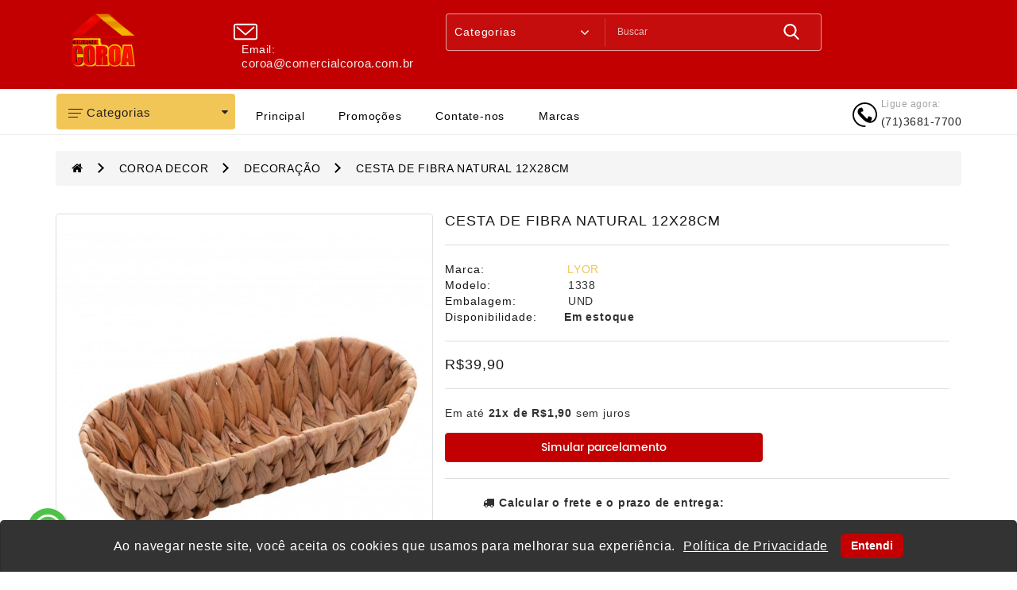

--- FILE ---
content_type: text/html; charset=utf-8
request_url: https://www.comercialcoroa.com.br/coroa-decor/decorao/cesta-de-fibra-natural-vime-28x12x65cm-1338
body_size: 32911
content:
<!DOCTYPE html>
<!--[if IE]><![endif]-->
<!--[if IE 8 ]><html dir="ltr" lang="pt-br" class="ie8"><![endif]-->
<!--[if IE 9 ]><html dir="ltr" lang="pt-br" class="ie9"><![endif]-->
<!--[if (gt IE 9)|!(IE)]><!-->
<html dir="ltr" lang="pt-br">
<!--<![endif]-->
<head>
<meta charset="UTF-8" />
<meta name="viewport" content="width=device-width, initial-scale=1">
<meta http-equiv="X-UA-Compatible" content="IE=edge">
<title>CESTA DE FIBRA NATURAL 12X28</title>
<base href="https://www.comercialcoroa.com.br/" />
<script src="catalog/view/javascript/jquery/jquery-2.1.1.min.js" type="text/javascript"></script>
<link href="catalog/view/javascript/bootstrap/css/bootstrap.min.css" rel="stylesheet" media="screen" />
<script src="catalog/view/javascript/bootstrap/js/bootstrap.min.js" type="text/javascript"></script>
<script src="catalog/view/javascript/webiarch/product-slider-zoom/jquery.elevatezoom.js" type="text/javascript"></script>
<link href="catalog/view/javascript/font-awesome/css/font-awesome.min.css" rel="stylesheet" type="text/css" />
<link href="//fonts.googleapis.com/css?family=Open+Sans:400,400i,300,700" rel="stylesheet" type="text/css" />
<link href="catalog/view/theme/default/stylesheet/stylesheet.css" rel="stylesheet">
<link href="catalog/view/theme/default/stylesheet/jquery.countdown.css" rel="stylesheet" type="text/css" />
<script src="catalog/view/javascript/webiarch/countdown/jquery.plugin.min.js" type="text/javascript"></script>
<script src="catalog/view/javascript/webiarch/countdown/jquery.countdown.min.js" type="text/javascript"></script>
<script src="catalog/view/javascript/webiarch/animate.js" type="text/javascript"></script>
<link href="catalog/view/javascript/webiarch/animate.css" rel="stylesheet" type="text/css" />
<script src="catalog/view/javascript/jquery/jquery.inputmask.min.js" type="text/javascript"></script>
<script src="catalog/view/javascript/jquery/mascaras.js" type="text/javascript"></script>
<!-- blog image zoom -->
<script src="catalog/view/javascript/webiarch/blog/lightbox-2.6.min.js" type="text/javascript"></script>
<link href="catalog/view/javascript/webiarch/blog/lightbox.css" rel="stylesheet" type="text/css" />
<!-- blog image zoom -->

  <!--right to left (RTL)-->
 <!--over RTL-->

<script src="catalog/view/javascript/webiarch/custom.js" type="text/javascript"></script>
<link href="catalog/view/javascript/jquery/swiper/css/owl.carousel.css" type="text/css" rel="stylesheet" media="screen" />
<link href="catalog/view/javascript/jquery/swiper/css/owl.theme.css" type="text/css" rel="stylesheet" media="screen" />
<link href="catalog/view/javascript/jquery/magnific/magnific-popup.css" type="text/css" rel="stylesheet" media="screen" />
<link href="catalog/view/javascript/jquery/datetimepicker/bootstrap-datetimepicker.min.css" type="text/css" rel="stylesheet" media="screen" />
<link href="catalog/view/theme/default/stylesheet/webinewsletter.css" type="text/css" rel="stylesheet" media="screen" />
<link href="catalog/view/javascript/jquery/webiquickview.css" type="text/css" rel="stylesheet" media="screen" />
<script src="catalog/view/javascript/jquery/swiper/js/owl.carousel.min.js" type="text/javascript"></script>
<script src="catalog/view/javascript/jquery/magnific/jquery.magnific-popup.min.js" type="text/javascript"></script>
<script src="catalog/view/javascript/jquery/datetimepicker/moment/moment.min.js" type="text/javascript"></script>
<script src="catalog/view/javascript/jquery/datetimepicker/moment/moment-with-locales.min.js" type="text/javascript"></script>
<script src="catalog/view/javascript/jquery/datetimepicker/bootstrap-datetimepicker.min.js" type="text/javascript"></script>
<script src="catalog/view/javascript/jquery/webiquickview.js" type="text/javascript"></script>
<script src="catalog/view/javascript/jquery/webinewsletter.js" type="text/javascript"></script>
<script src="catalog/view/javascript/common_popup_aviseme.js" type="text/javascript"></script>
<link href="https://www.comercialcoroa.com.br/cesta-de-fibra-natural-vime-28x12x65cm-1338" rel="canonical" />
<link href="https://www.comercialcoroa.com.br/image/catalog/coroa.png" rel="icon" />
<meta name="facebook-domain-verification" content="088j348m2i3b5j4seful08t286qoqo" />
<!-- Facebook Pixel Code -->
<script>
!function(f,b,e,v,n,t,s)
{if(f.fbq)return;n=f.fbq=function(){n.callMethod?
n.callMethod.apply(n,arguments):n.queue.push(arguments)};
if(!f._fbq)f._fbq=n;n.push=n;n.loaded=!0;n.version='2.0';
n.queue=[];t=b.createElement(e);t.async=!0;
t.src=v;s=b.getElementsByTagName(e)[0];
s.parentNode.insertBefore(t,s)}(window, document,'script',
'https://connect.facebook.net/en_US/fbevents.js');
fbq('init', '1030205770739814');
fbq('track', 'PageView');
</script>
<noscript><img height="1" width="1" style="display:none"
src="https://www.facebook.com/tr?id=1030205770739814&ev=PageView&noscript=1"
/></noscript>
<!-- End Facebook Pixel Code -->

<link href="catalog/view/theme/default/stylesheet/toCatalog.css" rel="stylesheet">


<meta property="og:title" content="CESTA DE FIBRA NATURAL 12X28" >
<meta property="og:description" content="" >
<meta property="og:site_name" content="Comercial Coroa" >
<meta property="og:url" content="https://www.comercialcoroa.com.br/cesta-de-fibra-natural-vime-28x12x65cm-1338" >
<meta property="og:image" content="https://www.comercialcoroa.com.br/image/cache/catalog/COROA%20DECOR/8777777777777-600x315.jpg" >
<meta property="og:image:width" content="600" >
<meta property="og:image:height" content="315" >
<meta property="og:image" content="https://www.comercialcoroa.com.br/image/cache/catalog/COROA%20DECOR/8777777777777-600x315.jpg" >
<meta property="og:image:width" content="600" >
<meta property="og:image:height" content="315" >
<meta property="og:image" content="https://www.comercialcoroa.com.br/image/cache/catalog/COROA%20DECOR/872222-600x315.jpg" >
<meta property="og:image:width" content="600" >
<meta property="og:image:height" content="315" >
<meta property="product:price:amount" content="39.90" >
<meta property="product:price:currency" content="BRL" >
<meta property="og:type" content="product" >

<svg style="display: none;">
  <symbol id="send" viewBox="0 0 385.707 385.707">
      <path d="M382.83,17.991c-2.4-2-5.6-2.4-8.4-1.2l-365.2,160c-6,2.4-9.6,8.4-9.2,15.2c0.4,6.8,4.4,12.4,10.8,14.8l106.8,35.2v96
        c0,8.8,5.6,16.4,14,18.8c8.4,2.8,17.6-0.4,22.8-7.6l44.8-64.8l94.8,81.6c2.8,2.4,6.4,3.6,10.4,3.6c2,0,3.6-0.4,5.2-0.8
        c5.6-2,9.6-6.4,10.4-12l65.6-330.8C386.03,23.191,384.83,19.991,382.83,17.991z M191.23,267.591l-50,72.4c-1.6,2.4-3.6,2-4.8,1.6
        c-0.8,0-2.8-1.2-2.8-3.6v-101.6c0-3.6-2-6.4-5.6-7.6l-112.4-37.6l324.8-142l-160,131.6c-3.6,2.8-4,8-1.2,11.2c1.6,2,4,2.8,6,2.8
        c1.6,0,3.6-0.4,5.2-2l138.8-114L191.23,267.591z M304.43,353.591l-96-82.4l153.6-209.6L304.43,353.591z"></path>
      <path d="M158.83,198.391l-12.8,10.4c-3.6,2.8-4,8-1.2,11.2c1.6,2,4,2.8,6.4,2.8c1.6,0,3.6-0.4,5.2-1.6l12.8-10.4
        c3.6-2.8,4-8,1.2-11.2C167.63,196.391,162.43,195.991,158.83,198.391z"></path>
</symbol>
  <symbol id="label" viewBox="0 0 612.002 612.002">
      <path d="M437.511,174.502c5.123,5.123,13.434,5.123,18.55,0L608.158,22.399c5.123-5.123,5.123-13.427,0-18.557
      c-5.116-5.123-13.427-5.123-18.55,0L437.511,155.945C432.382,161.068,432.382,169.379,437.511,174.502z"></path>
      <path d="M568.952,289.544l-16.681-183.418l-45.792,45.792c2.663,17.002-2.525,35.002-15.625,48.101
      c-21.771,21.771-57.075,21.778-78.846,0c-21.771-21.771-21.771-57.081,0-78.852c13.099-13.099,31.086-18.281,48.082-15.625
      l45.805-45.805L322.47,43.055c-7.215-0.649-14.352,1.929-19.482,7.058L7.152,345.949c-9.531,9.538-9.538,24.992,0,34.523
      l65.805,65.812l32.47-32.47l92.765,92.765l-32.463,32.463l65.805,65.805c9.538,9.538,24.985,9.538,34.516,0l295.856-295.836
      C567.017,303.883,569.594,296.746,568.952,289.544z"></path>
  </symbol>
  <symbol id="call" viewBox="0 0 32.667 32.667">
      <path d="M16.333,0C7.327,0,0,7.327,0,16.334c0,9.006,7.326,16.333,16.333,16.333c0.557,0,1.007-0.451,1.007-1.006
      c0-0.556-0.45-1.007-1.007-1.007c-7.896,0-14.318-6.424-14.318-14.319c0-7.896,6.422-14.32,14.318-14.32
      c7.896,0,14.317,6.424,14.317,14.32c0,3.299-1.756,6.571-4.269,7.955c-0.913,0.502-1.903,0.751-2.959,0.761
      c0.634-0.378,1.183-0.887,1.591-1.531c0.08-0.121,0.186-0.226,0.238-0.359c0.328-0.789,0.357-1.684,0.555-2.516
      c0.243-1.066-4.658-3.143-5.084-1.815c-0.154,0.493-0.39,2.048-0.699,2.458c-0.275,0.365-0.953,0.193-1.377-0.168
      c-1.117-0.952-2.364-2.352-3.458-3.457l0.002-0.001c-0.028-0.029-0.062-0.062-0.092-0.091c-0.031-0.03-0.062-0.062-0.093-0.092l0,0
      c-1.106-1.093-2.506-2.338-3.457-3.458c-0.36-0.424-0.534-1.1-0.168-1.376c0.41-0.31,1.966-0.543,2.458-0.698
      c1.326-0.425-0.75-5.329-1.816-5.084c-0.832,0.195-1.727,0.225-2.516,0.552c-0.134,0.056-0.238,0.16-0.359,0.24
      c-2.799,1.775-3.16,6.083-0.428,9.292c1.041,1.228,2.127,2.416,3.245,3.576l-0.006,0.004c0.031,0.031,0.063,0.06,0.095,0.09
      c0.03,0.031,0.059,0.062,0.088,0.095l0.006-0.006c1.16,1.118,2.535,2.764,4.769,4.255c4.703,3.141,8.312,2.264,10.438,1.098
      c3.67-2.021,5.312-6.338,5.312-9.719C32.667,7.327,25.339,0,16.333,0z"></path>
  </symbol>
  <symbol id="hcart" viewBox="0 0 489 489">
    <path d="M440.1,422.7l-28-315.3c-0.6-7-6.5-12.3-13.4-12.3h-57.6C340.3,42.5,297.3,0,244.5,0s-95.8,42.5-96.6,95.1H90.3
    c-7,0-12.8,5.3-13.4,12.3l-28,315.3c0,0.4-0.1,0.8-0.1,1.2c0,35.9,32.9,65.1,73.4,65.1h244.6c40.5,0,73.4-29.2,73.4-65.1
    C440.2,423.5,440.2,423.1,440.1,422.7z M244.5,27c37.9,0,68.8,30.4,69.6,68.1H174.9C175.7,57.4,206.6,27,244.5,27z M366.8,462
    H122.2c-25.4,0-46-16.8-46.4-37.5l26.8-302.3h45.2v41c0,7.5,6,13.5,13.5,13.5s13.5-6,13.5-13.5v-41h139.3v41
    c0,7.5,6,13.5,13.5,13.5s13.5-6,13.5-13.5v-41h45.2l26.9,302.3C412.8,445.2,392.1,462,366.8,462z"></path>
  </symbol>
    <symbol viewBox="0 0 612 612" id="user">
    <path d="M612,306.036C612,137.405,474.595,0,305.964,0S0,137.405,0,306.036c0,92.881,42.14,176.437,107.698,232.599
    c0.795,0.795,1.59,1.59,3.108,2.313C163.86,585.473,231.804,612,306.759,612c73.365,0,141.309-26.527,194.363-69.462
    c3.108-0.795,5.493-3.108,7.011-5.493C571.451,480.088,612,398.122,612,306.036z M28.117,306.036
    c0-153.018,124.901-277.919,277.919-277.919s277.919,124.901,277.919,277.919c0,74.955-29.635,142.826-78.063,192.845
    c-7.806-36.719-31.225-99.169-103.072-139.718c16.408-20.311,25.732-46.838,25.732-74.955c0-67.149-54.644-121.793-121.793-121.793
    s-121.793,54.644-121.793,121.793c0,28.117,10.119,53.849,25.732,74.955c-72.497,40.549-95.916,103-102.928,139.718
    C58.547,449.658,28.117,380.991,28.117,306.036z M212.36,284.93c0-51.536,42.14-93.676,93.676-93.676s93.676,42.14,93.676,93.676
    s-42.14,93.676-93.676,93.676S212.36,336.466,212.36,284.93z M132.707,523.023c1.59-22.624,14.022-99.169,98.374-142.104
    c21.106,16.408,46.838,25.732,74.955,25.732c28.117,0,54.644-10.119,75.75-26.527c83.556,42.935,96.784,117.89,99.169,142.104
    c-47.633,38.237-108.493,61.655-174.052,61.655C240.478,583.955,180.34,561.331,132.707,523.023z"></path>
  </symbol>
  <symbol id="hsetting" viewBox="0 0 478.703 478.703">
    <path d="M454.2,189.101l-33.6-5.7c-3.5-11.3-8-22.2-13.5-32.6l19.8-27.7c8.4-11.8,7.1-27.9-3.2-38.1l-29.8-29.8
      c-5.6-5.6-13-8.7-20.9-8.7c-6.2,0-12.1,1.9-17.1,5.5l-27.8,19.8c-10.8-5.7-22.1-10.4-33.8-13.9l-5.6-33.2
      c-2.4-14.3-14.7-24.7-29.2-24.7h-42.1c-14.5,0-26.8,10.4-29.2,24.7l-5.8,34c-11.2,3.5-22.1,8.1-32.5,13.7l-27.5-19.8
      c-5-3.6-11-5.5-17.2-5.5c-7.9,0-15.4,3.1-20.9,8.7l-29.9,29.8c-10.2,10.2-11.6,26.3-3.2,38.1l20,28.1
      c-5.5,10.5-9.9,21.4-13.3,32.7l-33.2,5.6c-14.3,2.4-24.7,14.7-24.7,29.2v42.1c0,14.5,10.4,26.8,24.7,29.2l34,5.8
      c3.5,11.2,8.1,22.1,13.7,32.5l-19.7,27.4c-8.4,11.8-7.1,27.9,3.2,38.1l29.8,29.8c5.6,5.6,13,8.7,20.9,8.7c6.2,0,12.1-1.9,17.1-5.5
      l28.1-20c10.1,5.3,20.7,9.6,31.6,13l5.6,33.6c2.4,14.3,14.7,24.7,29.2,24.7h42.2c14.5,0,26.8-10.4,29.2-24.7l5.7-33.6
      c11.3-3.5,22.2-8,32.6-13.5l27.7,19.8c5,3.6,11,5.5,17.2,5.5l0,0c7.9,0,15.3-3.1,20.9-8.7l29.8-29.8c10.2-10.2,11.6-26.3,3.2-38.1
      l-19.8-27.8c5.5-10.5,10.1-21.4,13.5-32.6l33.6-5.6c14.3-2.4,24.7-14.7,24.7-29.2v-42.1
      C478.9,203.801,468.5,191.501,454.2,189.101z M451.9,260.401c0,1.3-0.9,2.4-2.2,2.6l-42,7c-5.3,0.9-9.5,4.8-10.8,9.9
      c-3.8,14.7-9.6,28.8-17.4,41.9c-2.7,4.6-2.5,10.3,0.6,14.7l24.7,34.8c0.7,1,0.6,2.5-0.3,3.4l-29.8,29.8c-0.7,0.7-1.4,0.8-1.9,0.8
      c-0.6,0-1.1-0.2-1.5-0.5l-34.7-24.7c-4.3-3.1-10.1-3.3-14.7-0.6c-13.1,7.8-27.2,13.6-41.9,17.4c-5.2,1.3-9.1,5.6-9.9,10.8l-7.1,42
      c-0.2,1.3-1.3,2.2-2.6,2.2h-42.1c-1.3,0-2.4-0.9-2.6-2.2l-7-42c-0.9-5.3-4.8-9.5-9.9-10.8c-14.3-3.7-28.1-9.4-41-16.8
      c-2.1-1.2-4.5-1.8-6.8-1.8c-2.7,0-5.5,0.8-7.8,2.5l-35,24.9c-0.5,0.3-1,0.5-1.5,0.5c-0.4,0-1.2-0.1-1.9-0.8l-29.8-29.8
      c-0.9-0.9-1-2.3-0.3-3.4l24.6-34.5c3.1-4.4,3.3-10.2,0.6-14.8c-7.8-13-13.8-27.1-17.6-41.8c-1.4-5.1-5.6-9-10.8-9.9l-42.3-7.2
      c-1.3-0.2-2.2-1.3-2.2-2.6v-42.1c0-1.3,0.9-2.4,2.2-2.6l41.7-7c5.3-0.9,9.6-4.8,10.9-10c3.7-14.7,9.4-28.9,17.1-42
      c2.7-4.6,2.4-10.3-0.7-14.6l-24.9-35c-0.7-1-0.6-2.5,0.3-3.4l29.8-29.8c0.7-0.7,1.4-0.8,1.9-0.8c0.6,0,1.1,0.2,1.5,0.5l34.5,24.6
      c4.4,3.1,10.2,3.3,14.8,0.6c13-7.8,27.1-13.8,41.8-17.6c5.1-1.4,9-5.6,9.9-10.8l7.2-42.3c0.2-1.3,1.3-2.2,2.6-2.2h42.1
      c1.3,0,2.4,0.9,2.6,2.2l7,41.7c0.9,5.3,4.8,9.6,10,10.9c15.1,3.8,29.5,9.7,42.9,17.6c4.6,2.7,10.3,2.5,14.7-0.6l34.5-24.8
      c0.5-0.3,1-0.5,1.5-0.5c0.4,0,1.2,0.1,1.9,0.8l29.8,29.8c0.9,0.9,1,2.3,0.3,3.4l-24.7,34.7c-3.1,4.3-3.3,10.1-0.6,14.7
      c7.8,13.1,13.6,27.2,17.4,41.9c1.3,5.2,5.6,9.1,10.8,9.9l42,7.1c1.3,0.2,2.2,1.3,2.2,2.6v42.1H451.9z"></path>
    <path d="M239.4,136.001c-57,0-103.3,46.3-103.3,103.3s46.3,103.3,103.3,103.3s103.3-46.3,103.3-103.3S296.4,136.001,239.4,136.001
      z M239.4,315.601c-42.1,0-76.3-34.2-76.3-76.3s34.2-76.3,76.3-76.3s76.3,34.2,76.3,76.3S281.5,315.601,239.4,315.601z"></path>
  </symbol>
    <symbol viewBox="0 0 473.8 473.8" id="money">
    <path d="M454.8,111.7c0-1.8-0.4-3.6-1.2-5.3c-1.6-3.4-4.7-5.7-8.1-6.4L241.8,1.2c-3.3-1.6-7.2-1.6-10.5,0L25.6,100.9
    c-4,1.9-6.6,5.9-6.8,10.4v0.1c0,0.1,0,0.2,0,0.4V362c0,4.6,2.6,8.8,6.8,10.8l205.7,99.7c0.1,0,0.1,0,0.2,0.1
    c0.3,0.1,0.6,0.2,0.9,0.4c0.1,0,0.2,0.1,0.4,0.1c0.3,0.1,0.6,0.2,0.9,0.3c0.1,0,0.2,0.1,0.3,0.1c0.3,0.1,0.7,0.1,1,0.2
    c0.1,0,0.2,0,0.3,0c0.4,0,0.9,0.1,1.3,0.1c0.4,0,0.9,0,1.3-0.1c0.1,0,0.2,0,0.3,0c0.3,0,0.7-0.1,1-0.2c0.1,0,0.2-0.1,0.3-0.1
    c0.3-0.1,0.6-0.2,0.9-0.3c0.1,0,0.2-0.1,0.4-0.1c0.3-0.1,0.6-0.2,0.9-0.4c0.1,0,0.1,0,0.2-0.1l206.3-100c4.1-2,6.8-6.2,6.8-10.8
    V112C454.8,111.9,454.8,111.8,454.8,111.7z M236.5,25.3l178.4,86.5l-65.7,31.9L170.8,57.2L236.5,25.3z M236.5,198.3L58.1,111.8
    l85.2-41.3L321.7,157L236.5,198.3z M42.8,131.1l181.7,88.1v223.3L42.8,354.4V131.1z M248.5,442.5V219.2l85.3-41.4v58.4
    c0,6.6,5.4,12,12,12s12-5.4,12-12v-70.1l73-35.4V354L248.5,442.5z"></path>
  </symbol>
  <symbol viewBox="0 0 511.999 511.999" id="chat">
    <path d="M372.29,50.758H28.831C12.933,50.758,0,63.691,0,79.588v206.056c0,15.897,12.933,28.831,28.831,28.831h22.271v76.71
      c0,4.884,2.942,9.289,7.456,11.159c1.494,0.62,3.064,0.92,4.62,0.92c3.144,0,6.232-1.228,8.543-3.538l85.251-85.25h17.104
      c6.671,0,12.078-5.407,12.078-12.078c0-6.672-5.409-12.079-12.078-12.079c0,0-22.69,0.016-22.927,0.04
      c-2.812,0.191-5.572,1.349-7.722,3.498l-68.169,68.169c0,0-0.021-60.392-0.06-60.705c-0.545-6.166-5.717-11.002-12.024-11.002
      H28.831c-2.578,0-4.674-2.097-4.674-4.674V79.588c0-2.578,2.097-4.674,4.674-4.674H372.29c2.578,0,4.674,2.097,4.674,4.674v79.055
      c0,6.671,5.409,12.078,12.078,12.078s12.078-5.407,12.078-12.078V79.588C401.12,63.691,388.187,50.758,372.29,50.758z"></path>
      <path d="M483.169,198.492H242.754c-15.897,0-28.831,12.933-28.831,28.831v140.57c0,15.897,12.933,28.831,28.831,28.831h150.514
      l60.98,60.98c2.311,2.311,5.4,3.538,8.543,3.538c1.556,0,3.126-0.301,4.62-0.92c4.512-1.87,7.456-6.273,7.456-11.159v-52.44h8.301
      c15.897,0,28.831-12.933,28.831-28.831V227.322C512,211.425,499.067,198.492,483.169,198.492z M487.844,367.893
      c0,2.577-2.097,4.674-4.674,4.674h-20.376c-6.356,0-11.554,4.912-12.031,11.147c-0.031,0.264-0.051,36.29-0.051,36.29
      l-43.854-43.855c-0.046-0.046-0.094-0.089-0.14-0.135c-0.172-0.168-0.335-0.314-0.489-0.445c-2.126-1.864-4.903-3.003-7.951-3.003
      H242.754c-2.578,0-4.674-2.097-4.674-4.674v-140.57c0-2.578,2.097-4.674,4.674-4.674h240.416c2.577,0,4.674,2.097,4.674,4.674
      V367.893z"></path>
      <path d="M362.964,285.53c-6.667,0-12.078,5.411-12.078,12.078c0,6.667,5.411,12.078,12.078,12.078
      c6.668,0,12.078-5.411,12.078-12.078C375.042,290.941,369.631,285.53,362.964,285.53z"></path>
      <path d="M310.472,130.611c0,0-219.822,0-219.822,0c-6.67,0-12.078,5.407-12.078,12.078s5.409,12.078,12.078,12.078h219.822
      c6.67,0,12.078-5.407,12.078-12.078S317.142,130.611,310.472,130.611z"></path>
      <path d="M174.075,210.465H90.65c-6.67,0-12.078,5.407-12.078,12.078c0,6.671,5.409,12.078,12.078,12.078h83.425
      c6.671,0,12.078-5.407,12.078-12.078S180.745,210.465,174.075,210.465z"></path>
    <path d="M306.837,285.53c-6.666,0-12.078,5.411-12.078,12.078c0,6.667,5.412,12.078,12.078,12.078
      c6.668,0,12.078-5.411,12.078-12.078C318.915,290.941,313.505,285.53,306.837,285.53z"></path>
    <path d="M419.079,285.53c-6.667,0-12.078,5.411-12.078,12.078c0,6.667,5.411,12.078,12.078,12.078
      c6.668,0,12.078-5.411,12.078-12.078C431.157,290.941,425.746,285.53,419.079,285.53z"></path>
  </symbol>
  <symbol viewBox="0 0 512 512" id="pcart">
      <path d="M402.351,381.058h-203.32l-11.806-47.224h266.587L512,101.085H129.038L108.882,20.46H0v33.4h82.804l82.208,328.827
      c-24.053,5.971-41.938,27.737-41.938,53.611c0,30.461,24.781,55.242,55.241,55.242c30.459,0,55.241-24.781,55.241-55.242
      c0-7.755-1.613-15.138-4.511-21.841h122.577c-2.897,6.703-4.511,14.086-4.511,21.841c0,30.461,24.781,55.242,55.241,55.242
      c30.459,0,55.241-24.781,55.241-55.242C457.592,405.84,432.811,381.058,402.351,381.058z M287.029,300.434h-37.08l-8.284-66.275
      h45.365V300.434z M411.912,134.484h57.31l-16.568,66.275h-49.026L411.912,134.484z M399.453,234.16h44.85l-16.568,66.275h-36.566
      L399.453,234.16z M320.428,134.484h57.824l-8.284,66.275h-49.539V134.484z M320.428,234.159h45.365l-8.284,66.275h-37.08V234.159z
       M287.029,134.484v66.275h-49.539l-8.284-66.275H287.029z M137.388,134.484h58.158l8.284,66.275h-49.873L137.388,134.484z
       M162.307,234.159h45.699l8.284,66.275h-37.414L162.307,234.159z M178.315,458.141c-12.043,0-21.841-9.798-21.841-21.842
      c0-12.043,9.798-21.841,21.841-21.841s21.841,9.798,21.841,21.841C200.156,448.343,190.358,458.141,178.315,458.141z
       M402.351,458.141c-12.043,0-21.841-9.798-21.841-21.842c0-12.043,9.798-21.841,21.841-21.841
      c12.043,0,21.841,9.798,21.841,21.841C424.192,448.343,414.394,458.141,402.351,458.141z"></path>
  </symbol>
<symbol viewBox="0 0 476 476" id="support">
    <path d="M400.85,181v-18.3c0-43.8-15.5-84.5-43.6-114.7c-28.8-31-68.4-48-111.6-48h-15.1c-43.2,0-82.8,17-111.6,48
    c-28.1,30.2-43.6,70.9-43.6,114.7V181c-34.1,2.3-61.2,30.7-61.2,65.4V275c0,36.1,29.4,65.5,65.5,65.5h36.9c6.6,0,12-5.4,12-12
    V192.8c0-6.6-5.4-12-12-12h-17.2v-18.1c0-79.1,56.4-138.7,131.1-138.7h15.1c74.8,0,131.1,59.6,131.1,138.7v18.1h-17.2
    c-6.6,0-12,5.4-12,12v135.6c0,6.6,5.4,12,12,12h16.8c-4.9,62.6-48,77.1-68,80.4c-5.5-16.9-21.4-29.1-40.1-29.1h-30
    c-23.2,0-42.1,18.9-42.1,42.1s18.9,42.2,42.1,42.2h30.1c19.4,0,35.7-13.2,40.6-31c9.8-1.4,25.3-4.9,40.7-13.9
    c21.7-12.7,47.4-38.6,50.8-90.8c34.3-2.1,61.5-30.6,61.5-65.4v-28.6C461.95,211.7,434.95,183.2,400.85,181z M104.75,316.4h-24.9
    c-22.9,0-41.5-18.6-41.5-41.5v-28.6c0-22.9,18.6-41.5,41.5-41.5h24.9V316.4z M268.25,452h-30.1c-10,0-18.1-8.1-18.1-18.1
    s8.1-18.1,18.1-18.1h30.1c10,0,18.1,8.1,18.1,18.1S278.25,452,268.25,452z M437.95,274.9c0,22.9-18.6,41.5-41.5,41.5h-24.9V204.8
    h24.9c22.9,0,41.5,18.6,41.5,41.5V274.9z"></path>
  </symbol>
  <symbol viewBox="0 0 481 481" id="ship">
    <path d="M256.7,301.9h-27.5c-10,0-18.1-8.1-18.1-18.1s8.1-18.1,18.1-18.1h48.4c6.6,0,12-5.4,12-12c0-6.6-5.4-12-12-12h-22.7V225
      c0-6.6-5.4-12-12-12s-12,5.4-12,12v16.7h-1.7c-23.2,0-42.1,18.9-42.1,42.1s18.9,42.1,42.1,42.1h27.5c10,0,18.1,8.1,18.1,18.1
      s-8.1,18.1-18.1,18.1h-49.3c-6.6,0-12,5.4-12,12c0,6.6,5.4,12,12,12H231v17.1c0,6.6,5.4,12,12,12c6.6,0,12-5.4,12-12v-17.1h2
      c0.1,0,0.2,0,0.3,0c23-0.3,41.5-19.1,41.5-42.1C298.8,320.8,279.9,301.9,256.7,301.9z"></path>
    <path d="M423.3,274.7c-12.6-29-30-57.1-52-83.4c-26.6-32-53.1-53.4-66.6-63.3l51-94.6c2.5-4.7,1.7-10.5-2.2-14.2
      C340.3,6.3,326.3,0,310.7,0c-14.3,0-27.4,5.4-38.8,10.2c-9,3.7-17.5,7.3-24.4,7.3c-2.1,0-3.9-0.3-5.7-1C218,7.8,199.7,2.4,182,2.4
      c-22.4,0-41.5,9-60.2,28.2c-3.9,4-4.5,10.3-1.4,15l55,83.1c-13.6,10.1-39.6,31.3-65.7,62.6c-21.9,26.3-39.4,54.4-52,83.4
      c-15.8,36.5-23.8,74.6-23.8,113.2c0,51.3,41.8,93.1,93.1,93.1h227c51.3,0,93.1-41.8,93.1-93.1
      C447.1,349.3,439.1,311.2,423.3,274.7z M146,40.6c11.6-10,22.7-14.4,36-14.4c14.2,0,30.2,4.8,51.5,12.7c4.4,1.6,9.1,2.4,13.9,2.4
      c11.7,0,22.9-4.6,33.6-9.1c10.3-4.3,20.1-8.4,29.6-8.4c4.6,0,11.1,0.8,19.3,6.6l-48,89.2h-83.6L146,40.6z M354,457H127
      c-38.1,0-69.1-31-69.1-69.1c0-64.1,23.5-124.9,69.7-180.7c29.2-35.3,58.9-57.2,67.9-63.6h89.8c9.1,6.3,38.7,28.3,67.9,63.6
      c46.3,55.8,69.7,116.5,69.7,180.7C423.1,426,392.1,457,354,457z"></path>
  </symbol>
  <symbol viewBox="0 0 612.85 612.85" id="pcom">
     <path d="M600.485,221.792c-14.431-50.499-40.137-94.332-77.939-132.134c-29.109-29.103-62.616-51.376-100.026-66.57
      C384.995,7.843,346.585,0,306.778,0v37.467c69.91,0,138.928,26.998,190.005,78.282c32.886,33.014,55.38,71.63,67.912,115.413
      c12.553,43.869,14.38,87.98,4.682,132.47c-9.699,44.489-29.438,83.962-59.548,118.418l-52.184-51.177v127.452l130.13,2.006
      l-52.184-52.183c34.791-39.479,57.871-84.641,69.247-135.153C616.207,322.482,614.83,271.983,600.485,221.792z"></path>
    <path d="M47.854,382.03c-12.532-43.776-14.052-87.98-4.353-132.47c9.706-44.497,29.774-84.305,59.883-118.76l52.183,51.854V54.531
      L25.438,53.189l51.855,51.519c-34.791,39.473-57.878,84.633-69.247,135.146c-11.376,50.513-10.084,101.04,4.346,151.539
      c14.344,50.198,40.143,94.003,77.946,131.806c29.103,29.104,62.609,51.377,100.02,66.57c37.532,15.244,76.276,23.08,116.42,23.08
      v-36.797c-70.924,0-138.929-27.325-190.348-78.944C83.544,464.087,60.408,425.898,47.854,382.03z"></path>
  </symbol>
    <symbol id="pquick" viewBox="0 0 459.529 459.529">
      <path d="M448.947,218.475c-0.922-1.168-23.055-28.933-61-56.81c-50.705-37.253-105.877-56.944-159.551-56.944
      c-53.672,0-108.844,19.691-159.551,56.944c-37.944,27.876-60.077,55.642-61,56.81L0,228.397l7.846,9.923
      c0.923,1.168,23.056,28.934,61,56.811c50.707,37.252,105.879,56.943,159.551,56.943c53.673,0,108.845-19.691,159.55-56.943
      c37.945-27.877,60.078-55.643,61-56.811l7.848-9.923L448.947,218.475z M228.396,315.039c-47.774,0-86.642-38.867-86.642-86.642
      c0-7.485,0.954-14.751,2.747-21.684l-19.781-3.329c-1.938,8.025-2.966,16.401-2.966,25.013c0,30.86,13.182,58.696,34.204,78.187
      c-27.061-9.996-50.072-24.023-67.439-36.709c-21.516-15.715-37.641-31.609-46.834-41.478c9.197-9.872,25.32-25.764,46.834-41.478
      c17.367-12.686,40.379-26.713,67.439-36.71l13.27,14.958c15.498-14.512,36.312-23.412,59.168-23.412
      c47.774,0,86.641,38.867,86.641,86.642C315.037,276.172,276.17,315.039,228.396,315.039z M368.273,269.875
      c-17.369,12.686-40.379,26.713-67.439,36.709c21.021-19.49,34.203-47.326,34.203-78.188s-13.182-58.697-34.203-78.188
      c27.061,9.997,50.07,24.024,67.439,36.71c21.516,15.715,37.641,31.609,46.834,41.477
      C405.91,238.269,389.787,254.162,368.273,269.875z"></path>
    <path d="M173.261,211.555c-1.626,5.329-2.507,10.982-2.507,16.843c0,31.834,25.807,57.642,57.642,57.642
      c31.834,0,57.641-25.807,57.641-57.642s-25.807-57.642-57.641-57.642c-15.506,0-29.571,6.134-39.932,16.094l28.432,32.048
      L173.261,211.555z"></path>
    </symbol>
    <symbol id="wishlist" viewBox="0 0 129 129">
      <path d="m121.6,40.1c-3.3-16.6-15.1-27.3-30.3-27.3-8.5,0-17.7,3.5-26.7,10.1-9.1-6.8-18.3-10.3-26.9-10.3-15.2,0-27.1,10.8-30.3,27.6-4.8,24.9 10.6,58 55.7,76 0.5,0.2 1,0.3 1.5,0.3 0.5,0 1-0.1 1.5-0.3 45-18.4 60.3-51.4 55.5-76.1zm-57,67.9c-39.6-16.4-53.3-45-49.2-66.3 2.4-12.7 11.2-21 22.3-21 7.5,0 15.9,3.6 24.3,10.5 1.5,1.2 3.6,1.2 5.1,0 8.4-6.7 16.7-10.2 24.2-10.2 11.1,0 19.8,8.1 22.3,20.7 4.1,21.1-9.5,49.6-49,66.3z"></path>
    </symbol>
    <symbol viewBox="0 0 95.494 95.494" id="clist">
      <circle cx="10.906" cy="17.294" r="10.906"></circle>
      <circle cx="10.906" cy="47.294" r="10.906"></circle>
      <circle cx="10.906" cy="78.2" r="10.906"></circle>
      <path d="M34.258,24.43h59.236c0.529,0,1.039-0.211,1.414-0.586s0.586-0.884,0.586-1.414l-0.002-10.271c0-1.104-0.896-2-2-2
        H34.258c-1.104,0-2,0.896-2,2V22.43C32.258,23.534,33.153,24.43,34.258,24.43z"></path>
      <path d="M93.492,40.158H34.258c-1.104,0-2,0.896-2,2v10.271c0,1.104,0.896,2,2,2h59.236c0.529,0,1.039-0.211,1.414-0.586
        s0.586-0.885,0.586-1.414l-0.002-10.271C95.492,41.054,94.598,40.158,93.492,40.158z"></path>
      <path d="M93.492,71.064H34.258c-1.104,0-2,0.896-2,2v10.271c0,1.104,0.896,2,2,2h59.236c0.529,0,1.039-0.211,1.414-0.586
        s0.586-0.885,0.586-1.414l-0.002-10.271C95.492,71.96,94.598,71.064,93.492,71.064z"></path>
  </symbol>
  <symbol viewBox="0 0 341.333 341.333" id="cgrid">
      <rect x="128" y="128" width="85.333" height="85.333"></rect>
      <rect x="0" y="0" width="85.333" height="85.333"></rect>
      <rect x="128" y="256" width="85.333" height="85.333"></rect>
      <rect x="0" y="128" width="85.333" height="85.333"></rect>
      <rect x="0" y="256" width="85.333" height="85.333"></rect>
      <rect x="256" y="0" width="85.333" height="85.333"></rect>
      <rect x="128" y="0" width="85.333" height="85.333"></rect>
      <rect x="256" y="128" width="85.333" height="85.333"></rect>
      <rect x="256" y="256" width="85.333" height="85.333"></rect>
  </symbol>
  <symbol id="hmail" viewBox="0 0 241.061 241.061">
    <path d="M198.602,70.402l-78.063,68.789l-78.08-68.79c-3.109-2.739-7.848-2.438-10.586,0.669c-2.737,3.108-2.439,7.847,0.67,10.586
    l83.039,73.159c1.417,1.248,3.188,1.872,4.958,1.872s3.542-0.624,4.959-1.873l83.022-73.159c3.107-2.738,3.406-7.478,0.668-10.586
    C206.449,67.964,201.711,67.664,198.602,70.402z"></path>
    <path d="M218.561,38.529H22.5c-12.406,0-22.5,10.093-22.5,22.5v119.002c0,12.407,10.094,22.5,22.5,22.5h196.061
    c12.406,0,22.5-10.093,22.5-22.5V61.029C241.061,48.623,230.967,38.529,218.561,38.529z M226.061,180.031
    c0,4.135-3.364,7.5-7.5,7.5H22.5c-4.136,0-7.5-3.365-7.5-7.5V61.029c0-4.135,3.364-7.5,7.5-7.5h196.061c4.136,0,7.5,3.365,7.5,7.5
    V180.031z"></path>
  </symbol>
  <symbol id="hsearch" viewBox="0 0 56.966 56.966">
    <path d="M55.146,51.887L41.588,37.786c3.486-4.144,5.396-9.358,5.396-14.786c0-12.682-10.318-23-23-23s-23,10.318-23,23
      s10.318,23,23,23c4.761,0,9.298-1.436,13.177-4.162l13.661,14.208c0.571,0.593,1.339,0.92,2.162,0.92
      c0.779,0,1.518-0.297,2.079-0.837C56.255,54.982,56.293,53.08,55.146,51.887z M23.984,6c9.374,0,17,7.626,17,17s-7.626,17-17,17
      s-17-7.626-17-17S14.61,6,23.984,6z"></path>
  </symbol>
  <symbol id="hcall" viewBox="0 0 32.667 32.667">
    <path d="M16.333,0C7.327,0,0,7.327,0,16.334c0,9.006,7.326,16.333,16.333,16.333c0.557,0,1.007-0.451,1.007-1.006
      c0-0.556-0.45-1.007-1.007-1.007c-7.896,0-14.318-6.424-14.318-14.319c0-7.896,6.422-14.32,14.318-14.32
      c7.896,0,14.317,6.424,14.317,14.32c0,3.299-1.756,6.571-4.269,7.955c-0.913,0.502-1.903,0.751-2.959,0.761
      c0.634-0.378,1.183-0.887,1.591-1.531c0.08-0.121,0.186-0.226,0.238-0.359c0.328-0.789,0.357-1.684,0.555-2.516
      c0.243-1.066-4.658-3.143-5.084-1.815c-0.154,0.493-0.39,2.048-0.699,2.458c-0.275,0.365-0.953,0.193-1.377-0.168
      c-1.117-0.952-2.364-2.352-3.458-3.457l0.002-0.001c-0.028-0.029-0.062-0.062-0.092-0.091c-0.031-0.03-0.062-0.062-0.093-0.092l0,0
      c-1.106-1.093-2.506-2.338-3.457-3.458c-0.36-0.424-0.534-1.1-0.168-1.376c0.41-0.31,1.966-0.543,2.458-0.698
      c1.326-0.425-0.75-5.329-1.816-5.084c-0.832,0.195-1.727,0.225-2.516,0.552c-0.134,0.056-0.238,0.16-0.359,0.24
      c-2.799,1.775-3.16,6.083-0.428,9.292c1.041,1.228,2.127,2.416,3.245,3.576l-0.006,0.004c0.031,0.031,0.063,0.06,0.095,0.09
      c0.03,0.031,0.059,0.062,0.088,0.095l0.006-0.006c1.16,1.118,2.535,2.764,4.769,4.255c4.703,3.141,8.312,2.264,10.438,1.098
      c3.67-2.021,5.312-6.338,5.312-9.719C32.667,7.327,25.339,0,16.333,0z"></path>
  </symbol>
</svg>
</head>
<body>

<div id="notification-popup-aviseme" class="modal fade">
    <div class="modal-dialog">
        <div class="modal-content">
            <div class="modal-header">
                <button type="button" class="close" data-dismiss="modal" aria-hidden="true">&times;</button>
                <h4 class="modal-title">Informações do Carrinho</h4>
            </div>
            <div class="modal-body"></div>
            <div class="modal-footer">
                <center>
                    <div class="button-popup-aviseme">
                        <button type="button" style="margin-top:10px;" class="btn btn-default" data-dismiss="modal">Continuar Comprando <i class="fa fa-check"></i></button>
                        <a href="index.php?route=checkout/cart" style="margin-top:10px;" class="btn btn-warning btn-carrinho">Visualizar Carrinho <i class="fa fa-shopping-cart"></i></a>
                    </div>
                </center>
            </div>
        </div>
    </div>
</div>

<div class="modal fade" id="notification-aviseme" tabindex="-1" role="dialog" aria-labelledby="notificationAvisemeLabel" aria-hidden="true" data-keyboard="false" data-backdrop="static">
  <div class="modal-dialog" role="document">
    <div class="modal-content">
      <div class="modal-header">
        <button type="button" class="close" data-dismiss="modal" aria-label="Close">
          <span aria-hidden="true">&times;</span>
        </button>
        <h3 class="modal-title" id="notificationAvisemeLabel">Avise-me quando disponível</h3>
      </div>
      <form id="form-aviseme">
        <div class="modal-body">
          <div class="alert alert-info" style="position: unset !important;"><i class="fa fa-info-circle"></i>&nbsp;Receba um e-mail de notificação, assim que nosso produto estiver disponível! :D</div>
            <div class="form-group required">
              <label for="input-customer-name" class="control-label">Nome Completo:</label>
              <input type="text" class="form-control" id="input-customer-name" placeholder="Nome Completo" name="customer_name" value="" required="required">
            </div>
            <div class="form-group required">
              <label for="input-customer-email" class="control-label">E-mail:</label>
              <input type="email" class="form-control" id="input-customer-email" placeholder="E-mail" name="customer_email" value="" required="required">
            </div>
            <input type="hidden" name="product_id" value=""/>
        </div>
        <div class="modal-footer">
          <button type="button" class="btn btn-secondary" data-dismiss="modal">Fechar</button>
          <button type="submit" class="btn btn-primary" data-loading="Aguarde..." id="form-aviseme-button">Confirmar</button>
        </div>
      </form>
    </div>
  </div>
</div>    

<header class="linkback header-top">
  <div class="">
  <div class="container">
    <div class="row">
      <div class="col-lg-2 col-md-3 col-sm-4 col-xs-12 hidden-sm-down headlogo">
        <div id="logo">
                    <a href="https://www.comercialcoroa.com.br/"><img src="https://www.comercialcoroa.com.br/image/catalog/coroa.png" title="Comercial Coroa" alt="Comercial Coroa" class="img-responsive" /></a>        </div>
      </div>
      <div class="smail col-lg-3 col-md-3 col-sm-12 col-xs-12 hidden-md-down">
                      <span class="mail-svg d-inline-block"><svg width="30px" height="30px"><use xlink:href="#hmail"></use> </svg></span>
            <div class="mailus d-inline-block">
                <h1>Email:</h1><p>coroa@comercialcoroa.com.br</p>
            </div>
                </div>
      <div class="col-lg-5 col-md-7 col-sm-6 col-xs-12  hsearch"><div id="search-by-category">
    <div class="search-container">
        <div class="categories-container">
            <div class="hover-cate">
            <p><span class="cate-selected" data-value="0">Categorias</span></p>
            <ul class="cate-items">
                <li class="item-cate" data-value="0">Categorias</li>
                                                        <li data-value="131" class="item-cate">Acessórios</li>
                                                                                        <li data-value="132" class="item-cate f1">Relógios</li>
                                                                                                                            <li data-value="21" class="item-cate">Ar e ventilacao</li>
                                                                                        <li data-value="22" class="item-cate f1">Ar condicionado spli</li>
                                                                                                                    <li data-value="23" class="item-cate f1">Ventiladores</li>
                                                                                                                            <li data-value="150" class="item-cate">Automotivo</li>
                                                                                        <li data-value="157" class="item-cate f1">Acessórios </li>
                                                                                                                    <li data-value="156" class="item-cate f1">Baterias, cabos e bombas</li>
                                                                                                                    <li data-value="155" class="item-cate f1">Manutenção  e limpeza</li>
                                                                                                                    <li data-value="154" class="item-cate f1">Pneus</li>
                                                                                                                            <li data-value="140" class="item-cate">Brinquedos</li>
                                                                                        <li data-value="141" class="item-cate f1">Infantis</li>
                                                                                                                            <li data-value="172" class="item-cate">Classe geral</li>
                                                                                        <li data-value="177" class="item-cate f1">Colchoes</li>
                                                                                                                    <li data-value="176" class="item-cate f1">Eletro</li>
                                                                                                                    <li data-value="183" class="item-cate f1">Madeira</li>
                                                                                                                    <li data-value="120" class="item-cate f1">Piscina</li>
                                                                                                                    <li data-value="175" class="item-cate f1">Pisos</li>
                                                                                                                    <li data-value="122" class="item-cate f1">Tintas</li>
                                                                                                                    <li data-value="174" class="item-cate f1">Unica</li>
                                                                                                                            <li data-value="100" class="item-cate">Coroa decor</li>
                                                                                        <li data-value="103" class="item-cate f1">Almofadas</li>
                                                                                                                    <li data-value="104" class="item-cate f1">Aparelho de jantar</li>
                                                                                                                    <li data-value="110" class="item-cate f1">Copos e taças</li>
                                                                                                                    <li data-value="105" class="item-cate f1">Decoração</li>
                                                                                                                    <li data-value="106" class="item-cate f1">Decoração de mesa</li>
                                                                                                                    <li data-value="101" class="item-cate f1">Flores</li>
                                                                                                                    <li data-value="111" class="item-cate f1">Quadros</li>
                                                                                                                    <li data-value="109" class="item-cate f1">Talheres</li>
                                                                                                                    <li data-value="102" class="item-cate f1">Vasos</li>
                                                                                                                            <li data-value="26" class="item-cate">Decoracao</li>
                                                                                        <li data-value="181" class="item-cate f1">Diversas</li>
                                                                                                                    <li data-value="25" class="item-cate f1">Iluminacao</li>
                                                                                                                    <li data-value="158" class="item-cate f1">Iluminação para jardim </li>
                                                                                                                            <li data-value="3" class="item-cate">Eletro</li>
                                                                                        <li data-value="89" class="item-cate f1">áudio/som</li>
                                                                                                                    <li data-value="1" class="item-cate f1">Eletrodomestico</li>
                                                                                                                    <li data-value="179" class="item-cate f1">Eletronicos</li>
                                                                                                                    <li data-value="19" class="item-cate f1">Fogoes</li>
                                                                                                                    <li data-value="94" class="item-cate f1">Informática</li>
                                                                                                                    <li data-value="134" class="item-cate f1">Liquidificadores</li>
                                                                                                                    <li data-value="133" class="item-cate f1">Micro-ondas</li>
                                                                                                                    <li data-value="14" class="item-cate f1">Portatil</li>
                                                                                                                    <li data-value="91" class="item-cate f1">Purificador de água</li>
                                                                                                                    <li data-value="146" class="item-cate f1">Refrigerador/freezer</li>
                                                                                                                    <li data-value="152" class="item-cate f1">Tablets</li>
                                                                                                                    <li data-value="90" class="item-cate f1">Telefonia</li>
                                                                                                                    <li data-value="68" class="item-cate f1">Tv/smart tv</li>
                                                                                                                            <li data-value="29" class="item-cate">Esporte e lazer</li>
                                                                                        <li data-value="75" class="item-cate f1">Bicicletas</li>
                                                                                                                    <li data-value="67" class="item-cate f1">Praia/piscina</li>
                                                                                                                    <li data-value="142" class="item-cate f1">Proteção</li>
                                                                                                                            <li data-value="113" class="item-cate">Ferramentas</li>
                                                                                        <li data-value="139" class="item-cate f1">Brocas</li>
                                                                                                                    <li data-value="4" class="item-cate f1">Diversas</li>
                                                                                                                    <li data-value="18" class="item-cate f1">Ferramenta eletrica</li>
                                                                                                                    <li data-value="125" class="item-cate f1">Ferramentas</li>
                                                                                                                    <li data-value="178" class="item-cate f1">Jardinagem</li>
                                                                                                                    <li data-value="144" class="item-cate f1">Laminas</li>
                                                                                                                            <li data-value="171" class="item-cate">Lampadas</li>
                                                                                        <li data-value="180" class="item-cate f1">Eletronicas</li>
                                                                                                                            <li data-value="173" class="item-cate">Materiais construcao</li>
                                                                                                <li data-value="159" class="item-cate">Materiais hidráulicos e bombas</li>
                                                                                        <li data-value="163" class="item-cate f1">Bombas e filtros</li>
                                                                                                                    <li data-value="162" class="item-cate f1">Caixas d'água, cisterna e biodigestores</li>
                                                                                                                    <li data-value="160" class="item-cate f1">Tubos e conexões </li>
                                                                                                                    <li data-value="161" class="item-cate f1">Vedação</li>
                                                                                                                            <li data-value="76" class="item-cate">Materias construção</li>
                                                                                        <li data-value="82" class="item-cate f1">Caixa d' água</li>
                                                                                                                    <li data-value="136" class="item-cate f1">Construção</li>
                                                                                                                    <li data-value="78" class="item-cate f1">Cubas e pias</li>
                                                                                                                    <li data-value="83" class="item-cate f1">Elétrica</li>
                                                                                                                    <li data-value="143" class="item-cate f1">Fechaduras</li>
                                                                                                                    <li data-value="135" class="item-cate f1">Ferragens</li>
                                                                                                                    <li data-value="88" class="item-cate f1">Ferramentas</li>
                                                                                                                    <li data-value="137" class="item-cate f1">Madeiras</li>
                                                                                                                    <li data-value="84" class="item-cate f1">Massas</li>
                                                                                                                    <li data-value="77" class="item-cate f1">Pisos</li>
                                                                                                                    <li data-value="108" class="item-cate f1">Porcelanato</li>
                                                                                                                    <li data-value="85" class="item-cate f1">Portas</li>
                                                                                                                    <li data-value="138" class="item-cate f1">Rejuntes</li>
                                                                                                                    <li data-value="107" class="item-cate f1">Revestimento</li>
                                                                                                                    <li data-value="81" class="item-cate f1">Telhas</li>
                                                                                                                    <li data-value="79" class="item-cate f1">Tintas</li>
                                                                                                                    <li data-value="86" class="item-cate f1">Torneiras</li>
                                                                                                                    <li data-value="80" class="item-cate f1">Tubulação</li>
                                                                                                                    <li data-value="87" class="item-cate f1">Vasos e bacias</li>
                                                                                                                            <li data-value="10" class="item-cate">Moveis</li>
                                                                                        <li data-value="69" class="item-cate f1">Armários</li>
                                                                                                                    <li data-value="70" class="item-cate f1">Cadeiras</li>
                                                                                                                    <li data-value="71" class="item-cate f1">Camas</li>
                                                                                                                    <li data-value="20" class="item-cate f1">Cômoda</li>
                                                                                                                    <li data-value="6" class="item-cate f1">Copa/cozinha</li>
                                                                                                                    <li data-value="72" class="item-cate f1">Guarda-roupas</li>
                                                                                                                    <li data-value="73" class="item-cate f1">Mesas</li>
                                                                                                                    <li data-value="127" class="item-cate f1">Moveis</li>
                                                                                                                    <li data-value="126" class="item-cate f1">Quarto</li>
                                                                                                                    <li data-value="74" class="item-cate f1">Racks</li>
                                                                                                                    <li data-value="2" class="item-cate f1">Sala</li>
                                                                                                                            <li data-value="170" class="item-cate">Papelaria</li>
                                                                                        <li data-value="182" class="item-cate f1">Material escolar</li>
                                                                                                                            <li data-value="165" class="item-cate">Portas janelas e fechaduras </li>
                                                                                        <li data-value="168" class="item-cate f1">Fechaduras</li>
                                                                                                                    <li data-value="167" class="item-cate f1">Janelas</li>
                                                                                                                    <li data-value="166" class="item-cate f1">Portas</li>
                                                                                                                            <li data-value="149" class="item-cate">Tintas e químicos </li>
                                                                                        <li data-value="151" class="item-cate f1">Acessórios para pintura</li>
                                                                                                                    <li data-value="169" class="item-cate f1">Venenos e mata inseto </li>
                                                                                                                            <li data-value="118" class="item-cate">Utencilio</li>
                                                                                        <li data-value="13" class="item-cate f1">Domestico</li>
                                                                                                                            <li data-value="7" class="item-cate">Utilidade domestica</li>
                                                                                        <li data-value="12" class="item-cate f1">Churrasqueira</li>
                                                                                                                    <li data-value="93" class="item-cate f1">Jardinagem</li>
                                                                                                                    <li data-value="17" class="item-cate f1">Lavadora alt pressao</li>
                                                                                                                    <li data-value="8" class="item-cate f1">Panelas</li>
                                                                                                                    <li data-value="9" class="item-cate f1">Pratos e talheres</li>
                                                                                                                    <li data-value="92" class="item-cate f1">Variedades</li>
                                                                                                </ul>
            </div>
        </div>
		<div class="search-box input-group">
			<input type="text" name="search" id="text-search" value="" placeholder="Buscar" class=""  />
			<div id="sp-btn-search" class="input-group-btn">
				<button type="button" id="btn-search-category" class="btn"><svg width="20px" height="20px"> <use xlink:href="#hsearch"></use></svg></button>
			</div>
        </div>
    </div>
    <div class="search-ajax">
        <div class="ajax-loader-container" style="display: none;">
            <img src="https://www.comercialcoroa.com.br/image/catalog/loader.gif" class="ajax-load-img" alt="loader" />
        </div>
        <div class="ajax-result-container">
            <!-- Content of search results -->
        </div>
    </div>
    <input type="hidden" id="ajax-search-enable" value="1" />
</div>

<script type="text/javascript">
    $(document).ready(function () {
        var flag = false;
        var ajax_search_enable = $('#ajax-search-enable').val();
        
        var current_cate_value = $('ul.cate-items li.selected').data('value');
        var current_cate_text = $('ul.cate-items li.selected').html();
        
        $('.cate-selected').attr('data-value', current_cate_value);
        $('.cate-selected').html(current_cate_text);
        
        $('.hover-cate p').click(function () {
            $( ".cate-items" ).slideToggle("slow");
            $( ".cate-items" ).addClass("sblock");
        });
        
        $('.ajax-result-container').hover(
            function() {
                flag = true;
            },
            function() {
                flag = false;
            }
        );
        
        $('.hover-cate').hover(
            function() {
                flag = true;
            },
            function() {
                flag = false;
            }
        );
        
        $('#search-by-category').focusout(function() {
            if(flag == true) {
                $('.ajax-result-container').show();
            } else {
                $('.ajax-result-container').hide();
            }
        });
        
        $('#search-by-category').focusin(function() {
            $('.ajax-result-container').show();
        });

         $('#text-search').keypress(function(e){
            if(e.which == 13){//Enter key pressed
                $('#btn-search-category').click();//Trigger search button click event
            }
        }); 

        $('#btn-search-category').click(function () {
            var url = 'https://www.comercialcoroa.com.br/busca';
            var text_search = $('#text-search').val();
            if(text_search) {
                url += '&search=' + encodeURIComponent(text_search);
            }

            var category_search = $('.cate-selected').attr("data-value");
            if(category_search) {
                url += '&category_id=' + encodeURIComponent(category_search);
            }

            location = url;
        });

        if(ajax_search_enable == '1') {
            $('#text-search').keyup(function(e) {
                var text_search = $(this).val();
                var cate_search = $('.cate-selected').attr("data-value");
                if(text_search != null && text_search != '') {
                    if(text_search.length > 2) {
                        ajaxSearch(text_search, cate_search);
                    } else {
                        $('.ajax-loader-container').show();
                    }
                } else {
                    $('.ajax-result-container').html('');
                    $('.ajax-loader-container').hide();
                }
            });

            $('ul.cate-items li.item-cate').click(function() {
                var cate_search = $(this).data('value');
                var text_search = $('#text-search').val();
                $('.cate-selected').attr('data-value', cate_search);
                $('.cate-selected').html($(this).html());
                if(text_search != null && text_search != '') {
                    ajaxSearch(text_search, cate_search);
                } else {
                    $('.ajax-result-container').html('');
                    $('.ajax-loader-container').hide();
                }
                $( ".cate-items" ).hide();
                $('#text-search').focus();
            });

        }
        
        function ajaxSearch(text_search, cate_search) {
            $.ajax({
                url         : 'https://www.comercialcoroa.com.br/index.php?route=extension/module/ocsearchcategory/ajaxSearch',
                type        : 'post',
                data        : { text_search : text_search, cate_search : cate_search },
                beforeSend  : function () {
                    $('.ajax-loader-container').show();
                },
                success     : function(json) {
                    if(json['success'] == true) {
                        $('.ajax-result-container').html(json['result_html']);
                        $('.ajax-loader-container').hide();
                    }
                }
            });
        }

    });    
</script></div>    
       
      <div id="top-links" class="text-right col-lg-2 col-md-2 col-sm-2 col-xs-4 sign-cart">
      <ul class="list-inline">

        <li class="dropdown huserb"><a href="https://www.comercialcoroa.com.br/conta/minha-conta" title="Minha conta" class="dropdown-toggle" data-toggle="dropdown"><svg width="30px" height="30px"><use xlink:href="#user"></use></svg></a>
          <ul class="dropdown-menu dropdown-menu-right haccount">
                          <li><a href="https://www.comercialcoroa.com.br/conta/acessar"><i class="fa fa-lock"></i>Acessar</a></li>
              <li><a href="https://www.comercialcoroa.com.br/conta/cadastro"><i class="fa fa-user-plus"></i>Cadastre-se</a></li>
              <li><a href="https://www.comercialcoroa.com.br/conta/lista-desejos" id="wishlist-total"><i class="fa fa-heart"></i>Lista de desejos (0)</a></li>
                      </ul>
        </li>
          <ul class="dropdown-menu dropdown-menu-right dropsetting">

          </ul></li>
        <li id="cart">
  <button type="button" data-toggle="dropdown" data-loading-text="Aguarde..." class="btn btn-lg dropdown-toggle"><svg width="30px" height="30px"><use xlink:href="#hcart"></use></svg><span id="cart-total">0</span></button>
  <ul class="dropdown-menu pull-right">
        <li>
      <p class="text-center">Seu carrinho está vazio.</p>
    </li>
      </ul>
</li>

      </ul>
          </div>

    </div>
  </div>
</div>
</header>
<div class="webimenu">
  <div class="container hidden-xs">
    <div class="row">
      <div class="col-md-3 col-sm-4 col-xs-1 stmenu">    
  <div class="menurel">
  <nav id="menu" class="navbar">
    <div class="navbar-header">
      <button type="button" class="btn btn-navbar navbar-toggle" onclick="openNav()" data-toggle="collapse" data-target=".navbar-ex1-collapse"><i class="fa fa-bars"></i></button>
    </div>

           <div id="pt_vegamenu" class="title-menu wr-left-menu hidden-xs">
            <div id="wr-menu-icon">
                  <div class="wr-menu" data-toggle="collapse" data-target="#under-menu">
                      <button class="btn-navbar navbar-toggle" type="button" data-toggle="collapse">
                        <div class="ico-menu">
                          <div class="bar"></div>
                          <div class="bar"></div>
                          <div class="bar"></div>
                        </div>
                      </button>
                      <span class="cate">Categorias</span><i class="fa fa-caret-down all-down"></i>
                  </div>
              </div>
            </div>


    <div id="mySidenav" class="sidenav">
      <div id="under-menu" class="collapse">
      <div class="close-nav hidden-sm hidden-md hidden-lg hidden-xl">
                <span class="categories">Categoria</span>
                <a href="javascript:void(0)" class="closebtn pull-right" onclick="closeNav()"><i class="fa fa-close"></i></a>
            </div>
    <div class="collapse navbar-collapse navbar-ex1-collapse">
      <ul class="nav navbar-nav">
                        <li class="dropdown moremenu"><a href="https://www.comercialcoroa.com.br/acessrios" class="dropdown-toggle header-menu" data-toggle="dropdown">
                    ACESSÓRIOS
          <i class="fa fa-angle-down pull-right enangle"></i></a>
          <div class="dropdown-menu">
            <div class="dropdown-inner">               <ul class="list-unstyled">
                                <!--3rd level-->
                    <li class="dropdown-submenu"> <a href="https://www.comercialcoroa.com.br/acessrios/relgios" class="submenu-title"> RELÓGIOS (0) </a>
                                          </li>
                    <!--3rd level over-->
                              </ul>
                            <a href="https://www.comercialcoroa.com.br/acessrios" class="see-all visible-xs">Todos em ACESSÓRIOS</a> 
            </div>
            </div>
         

        </li>
                                <li class="dropdown moremenu"><a href="https://www.comercialcoroa.com.br/ar-e-ventilacao" class="dropdown-toggle header-menu" data-toggle="dropdown">
                    AR E VENTILACAO
          <i class="fa fa-angle-down pull-right enangle"></i></a>
          <div class="dropdown-menu">
            <div class="dropdown-inner">               <ul class="list-unstyled">
                                <!--3rd level-->
                    <li class="dropdown-submenu"> <a href="https://www.comercialcoroa.com.br/ar-e-ventilacao/ar-condicionado-spli" class="submenu-title"> AR CONDICIONADO SPLI (0) </a>
                                          </li>
                    <!--3rd level over-->
                                <!--3rd level-->
                    <li class="dropdown-submenu"> <a href="https://www.comercialcoroa.com.br/index.php?route=product/category&amp;path=21_23" class="submenu-title"> VENTILADORES (17) </a>
                                          </li>
                    <!--3rd level over-->
                              </ul>
                            <a href="https://www.comercialcoroa.com.br/ar-e-ventilacao" class="see-all visible-xs">Todos em AR E VENTILACAO</a> 
            </div>
            </div>
         

        </li>
                                <li class="dropdown moremenu"><a href="https://www.comercialcoroa.com.br/brinquedos" class="dropdown-toggle header-menu" data-toggle="dropdown">
                    BRINQUEDOS
          <i class="fa fa-angle-down pull-right enangle"></i></a>
          <div class="dropdown-menu">
            <div class="dropdown-inner">               <ul class="list-unstyled">
                                <!--3rd level-->
                    <li class="dropdown-submenu"> <a href="https://www.comercialcoroa.com.br/brinquedos/infantis" class="submenu-title"> INFANTIS (3) </a>
                                          </li>
                    <!--3rd level over-->
                              </ul>
                            <a href="https://www.comercialcoroa.com.br/brinquedos" class="see-all visible-xs">Todos em BRINQUEDOS</a> 
            </div>
            </div>
         

        </li>
                                <li class="dropdown moremenu"><a href="https://www.comercialcoroa.com.br/classe-geral" class="dropdown-toggle header-menu" data-toggle="dropdown">
                    CLASSE GERAL
          <i class="fa fa-angle-down pull-right enangle"></i></a>
          <div class="dropdown-menu">
            <div class="dropdown-inner">               <ul class="list-unstyled">
                                <!--3rd level-->
                    <li class="dropdown-submenu"> <a href="https://www.comercialcoroa.com.br/classe-geral/colchoes" class="submenu-title"> COLCHOES (0) </a>
                                          </li>
                    <!--3rd level over-->
                                <!--3rd level-->
                    <li class="dropdown-submenu"> <a href="https://www.comercialcoroa.com.br/classe-geral/eletro" class="submenu-title"> ELETRO (8) </a>
                                          </li>
                    <!--3rd level over-->
                                <!--3rd level-->
                    <li class="dropdown-submenu"> <a href="https://www.comercialcoroa.com.br/classe-geral/madeira" class="submenu-title"> MADEIRA (0) </a>
                                          </li>
                    <!--3rd level over-->
                                <!--3rd level-->
                    <li class="dropdown-submenu"> <a href="https://www.comercialcoroa.com.br/classe-geral/piscina" class="submenu-title"> PISCINA (14) </a>
                                          </li>
                    <!--3rd level over-->
                                <!--3rd level-->
                    <li class="dropdown-submenu"> <a href="https://www.comercialcoroa.com.br/classe-geral/pisos" class="submenu-title"> PISOS (2) </a>
                                          </li>
                    <!--3rd level over-->
                                <!--3rd level-->
                    <li class="dropdown-submenu"> <a href="https://www.comercialcoroa.com.br/classe-geral/tintas" class="submenu-title"> TINTAS (6) </a>
                                          </li>
                    <!--3rd level over-->
                                <!--3rd level-->
                    <li class="dropdown-submenu"> <a href="https://www.comercialcoroa.com.br/classe-geral/unica" class="submenu-title"> UNICA (31) </a>
                                          </li>
                    <!--3rd level over-->
                              </ul>
                            <a href="https://www.comercialcoroa.com.br/classe-geral" class="see-all visible-xs">Todos em CLASSE GERAL</a> 
            </div>
            </div>
         

        </li>
                                <li class="dropdown moremenu"><a href="https://www.comercialcoroa.com.br/coroa-decor" class="dropdown-toggle header-menu" data-toggle="dropdown">
                    COROA DECOR
          <i class="fa fa-angle-down pull-right enangle"></i></a>
          <div class="dropdown-menu">
            <div class="dropdown-inner">               <ul class="list-unstyled">
                                <!--3rd level-->
                    <li class="dropdown-submenu"> <a href="https://www.comercialcoroa.com.br/coroa-decor/almofadas" class="submenu-title"> ALMOFADAS (0) </a>
                                          </li>
                    <!--3rd level over-->
                                <!--3rd level-->
                    <li class="dropdown-submenu"> <a href="https://www.comercialcoroa.com.br/coroa-decor/aparelho-de-jantar" class="submenu-title"> APARELHO DE JANTAR (11) </a>
                                          </li>
                    <!--3rd level over-->
                                <!--3rd level-->
                    <li class="dropdown-submenu"> <a href="https://www.comercialcoroa.com.br/coroa-decor/copos-e-taas" class="submenu-title"> COPOS E TAÇAS (6) </a>
                                          </li>
                    <!--3rd level over-->
                                <!--3rd level-->
                    <li class="dropdown-submenu"> <a href="https://www.comercialcoroa.com.br/coroa-decor/decorao" class="submenu-title"> DECORAÇÃO (11) </a>
                                          </li>
                    <!--3rd level over-->
                                <!--3rd level-->
                    <li class="dropdown-submenu"> <a href="https://www.comercialcoroa.com.br/coroa-decor/decorao-de-mesa" class="submenu-title"> DECORAÇÃO DE MESA (21) </a>
                                          </li>
                    <!--3rd level over-->
                                <!--3rd level-->
                    <li class="dropdown-submenu"> <a href="https://www.comercialcoroa.com.br/coroa-decor/flores" class="submenu-title"> FLORES (0) </a>
                                          </li>
                    <!--3rd level over-->
                                <!--3rd level-->
                    <li class="dropdown-submenu"> <a href="https://www.comercialcoroa.com.br/coroa-decor/quadros" class="submenu-title"> QUADROS (0) </a>
                                          </li>
                    <!--3rd level over-->
                                <!--3rd level-->
                    <li class="dropdown-submenu"> <a href="https://www.comercialcoroa.com.br/coroa-decor/talheres" class="submenu-title"> TALHERES (1) </a>
                                          </li>
                    <!--3rd level over-->
                                <!--3rd level-->
                    <li class="dropdown-submenu"> <a href="https://www.comercialcoroa.com.br/coroa-decor/vasos" class="submenu-title"> VASOS (7) </a>
                                          </li>
                    <!--3rd level over-->
                              </ul>
                            <a href="https://www.comercialcoroa.com.br/coroa-decor" class="see-all visible-xs">Todos em COROA DECOR</a> 
            </div>
            </div>
         

        </li>
                                <li class="dropdown moremenu"><a href="https://www.comercialcoroa.com.br/decoracao" class="dropdown-toggle header-menu" data-toggle="dropdown">
                    DECORACAO
          <i class="fa fa-angle-down pull-right enangle"></i></a>
          <div class="dropdown-menu">
            <div class="dropdown-inner">               <ul class="list-unstyled">
                                <!--3rd level-->
                    <li class="dropdown-submenu"> <a href="https://www.comercialcoroa.com.br/decoracao/diversas" class="submenu-title"> DIVERSAS (0) </a>
                                          </li>
                    <!--3rd level over-->
                                <!--3rd level-->
                    <li class="dropdown-submenu"> <a href="https://www.comercialcoroa.com.br/decoracao/iluminacao" class="submenu-title"> ILUMINACAO (27) </a>
                                          </li>
                    <!--3rd level over-->
                                <!--3rd level-->
                    <li class="dropdown-submenu"> <a href="https://www.comercialcoroa.com.br/decoracao/iluminacao-para-jardim" class="submenu-title"> Iluminação Para Jardim  (0) </a>
                                          </li>
                    <!--3rd level over-->
                              </ul>
                            <a href="https://www.comercialcoroa.com.br/decoracao" class="see-all visible-xs">Todos em DECORACAO</a> 
            </div>
            </div>
         

        </li>
                                <li class="dropdown moremenu"><a href="https://www.comercialcoroa.com.br/eletro" class="dropdown-toggle header-menu" data-toggle="dropdown">
                    ELETRO
          <i class="fa fa-angle-down pull-right enangle"></i></a>
          <div class="dropdown-menu">
            <div class="dropdown-inner">               <ul class="list-unstyled">
                                <!--3rd level-->
                    <li class="dropdown-submenu"> <a href="https://www.comercialcoroa.com.br/eletro/udio-som" class="submenu-title"> ÁUDIO/SOM (3) </a>
                                          </li>
                    <!--3rd level over-->
                                <!--3rd level-->
                    <li class="dropdown-submenu"> <a href="https://www.comercialcoroa.com.br/eletro/eletrodomestico" class="submenu-title"> ELETRODOMESTICO (39) </a>
                                          </li>
                    <!--3rd level over-->
                                <!--3rd level-->
                    <li class="dropdown-submenu"> <a href="https://www.comercialcoroa.com.br/eletro/eletronicos" class="submenu-title"> ELETRONICOS (0) </a>
                                          </li>
                    <!--3rd level over-->
                                <!--3rd level-->
                    <li class="dropdown-submenu"> <a href="https://www.comercialcoroa.com.br/eletro/fogoes" class="submenu-title"> FOGOES (0) </a>
                                          </li>
                    <!--3rd level over-->
                                <!--3rd level-->
                    <li class="dropdown-submenu"> <a href="https://www.comercialcoroa.com.br/eletro/informtica" class="submenu-title"> INFORMÁTICA (2) </a>
                                          </li>
                    <!--3rd level over-->
                                <!--3rd level-->
                    <li class="dropdown-submenu"> <a href="https://www.comercialcoroa.com.br/eletro/liquidificadores" class="submenu-title"> LIQUIDIFICADORES (14) </a>
                                          </li>
                    <!--3rd level over-->
                                <!--3rd level-->
                    <li class="dropdown-submenu"> <a href="https://www.comercialcoroa.com.br/eletro/micro-ondas" class="submenu-title"> MICRO-ONDAS (0) </a>
                                          </li>
                    <!--3rd level over-->
                                <!--3rd level-->
                    <li class="dropdown-submenu"> <a href="https://www.comercialcoroa.com.br/eletro/portatil" class="submenu-title"> PORTATIL (12) </a>
                                          </li>
                    <!--3rd level over-->
                                <!--3rd level-->
                    <li class="dropdown-submenu"> <a href="https://www.comercialcoroa.com.br/eletro/purificador-de-gua" class="submenu-title"> PURIFICADOR DE ÁGUA (5) </a>
                                          </li>
                    <!--3rd level over-->
                                <!--3rd level-->
                    <li class="dropdown-submenu"> <a href="https://www.comercialcoroa.com.br/eletro/refrigerador-freezer" class="submenu-title"> REFRIGERADOR/FREEZER (2) </a>
                                          </li>
                    <!--3rd level over-->
                                <!--3rd level-->
                    <li class="dropdown-submenu"> <a href="https://www.comercialcoroa.com.br/eletro/tablets" class="submenu-title"> Tablets (0) </a>
                                          </li>
                    <!--3rd level over-->
                                <!--3rd level-->
                    <li class="dropdown-submenu"> <a href="https://www.comercialcoroa.com.br/eletro/telefonia" class="submenu-title"> TELEFONIA (6) </a>
                                          </li>
                    <!--3rd level over-->
                                <!--3rd level-->
                    <li class="dropdown-submenu"> <a href="https://www.comercialcoroa.com.br/eletro/tv-smart-tv" class="submenu-title"> TV/SMART TV (4) </a>
                                          </li>
                    <!--3rd level over-->
                              </ul>
                            <a href="https://www.comercialcoroa.com.br/eletro" class="see-all visible-xs">Todos em ELETRO</a> 
            </div>
            </div>
         

        </li>
                                <li class="dropdown moremenu"><a href="https://www.comercialcoroa.com.br/index.php?route=product/category&amp;path=29" class="dropdown-toggle header-menu" data-toggle="dropdown">
                    ESPORTE E LAZER
          <i class="fa fa-angle-down pull-right enangle"></i></a>
          <div class="dropdown-menu">
            <div class="dropdown-inner">               <ul class="list-unstyled">
                                <!--3rd level-->
                    <li class="dropdown-submenu"> <a href="https://www.comercialcoroa.com.br/index.php?route=product/category&amp;path=29_75" class="submenu-title"> BICICLETAS (2) </a>
                                          </li>
                    <!--3rd level over-->
                                <!--3rd level-->
                    <li class="dropdown-submenu"> <a href="https://www.comercialcoroa.com.br/index.php?route=product/category&amp;path=29_67" class="submenu-title"> PRAIA/PISCINA (45) </a>
                                          </li>
                    <!--3rd level over-->
                                <!--3rd level-->
                    <li class="dropdown-submenu"> <a href="https://www.comercialcoroa.com.br/index.php?route=product/category&amp;path=29_142" class="submenu-title"> PROTEÇÃO (0) </a>
                                          </li>
                    <!--3rd level over-->
                              </ul>
                            <a href="https://www.comercialcoroa.com.br/index.php?route=product/category&amp;path=29" class="see-all visible-xs">Todos em ESPORTE E LAZER</a> 
            </div>
            </div>
         

        </li>
                                <li class="dropdown moremenu"><a href="https://www.comercialcoroa.com.br/ferramentas" class="dropdown-toggle header-menu" data-toggle="dropdown">
                    FERRAMENTAS
          <i class="fa fa-angle-down pull-right enangle"></i></a>
          <div class="dropdown-menu">
            <div class="dropdown-inner">               <ul class="list-unstyled">
                                <!--3rd level-->
                    <li class="dropdown-submenu"> <a href="https://www.comercialcoroa.com.br/ferramentas/brocas" class="submenu-title"> BROCAS (0) </a>
                                          </li>
                    <!--3rd level over-->
                                <!--3rd level-->
                    <li class="dropdown-submenu"> <a href="https://www.comercialcoroa.com.br/ferramentas/diversas" class="submenu-title"> DIVERSAS (2) </a>
                                          </li>
                    <!--3rd level over-->
                                <!--3rd level-->
                    <li class="dropdown-submenu"> <a href="https://www.comercialcoroa.com.br/index.php?route=product/category&amp;path=113_18" class="submenu-title"> FERRAMENTA ELETRICA (4) </a>
                                          </li>
                    <!--3rd level over-->
                                <!--3rd level-->
                    <li class="dropdown-submenu"> <a href="https://www.comercialcoroa.com.br/ferramentas/ferramentas" class="submenu-title"> FERRAMENTAS (13) </a>
                                          </li>
                    <!--3rd level over-->
                                <!--3rd level-->
                    <li class="dropdown-submenu"> <a href="https://www.comercialcoroa.com.br/ferramentas/jardinagem" class="submenu-title"> JARDINAGEM (0) </a>
                                          </li>
                    <!--3rd level over-->
                                <!--3rd level-->
                    <li class="dropdown-submenu"> <a href="https://www.comercialcoroa.com.br/ferramentas/laminas" class="submenu-title"> LAMINAS (0) </a>
                                          </li>
                    <!--3rd level over-->
                              </ul>
                            <a href="https://www.comercialcoroa.com.br/ferramentas" class="see-all visible-xs">Todos em FERRAMENTAS</a> 
            </div>
            </div>
         

        </li>
                                <li class="dropdown moremenu"><a href="https://www.comercialcoroa.com.br/lampadas" class="dropdown-toggle header-menu" data-toggle="dropdown">
                    LAMPADAS
          <i class="fa fa-angle-down pull-right enangle"></i></a>
          <div class="dropdown-menu">
            <div class="dropdown-inner">               <ul class="list-unstyled">
                                <!--3rd level-->
                    <li class="dropdown-submenu"> <a href="https://www.comercialcoroa.com.br/lampadas/eletronicas" class="submenu-title"> ELETRONICAS (0) </a>
                                          </li>
                    <!--3rd level over-->
                              </ul>
                            <a href="https://www.comercialcoroa.com.br/lampadas" class="see-all visible-xs">Todos em LAMPADAS</a> 
            </div>
            </div>
         

        </li>
                                <li class="moremenu"><a href="https://www.comercialcoroa.com.br/materiais-construcao" class="bmenu">
          MATERIAIS CONSTRUCAO</a></li>
                                <li class="dropdown moremenu"><a href="https://www.comercialcoroa.com.br/materias-construo" class="dropdown-toggle header-menu" data-toggle="dropdown">
                    MATERIAS CONSTRUÇÃO
          <i class="fa fa-angle-down pull-right enangle"></i></a>
          <div class="dropdown-menu">
            <div class="dropdown-inner">               <ul class="list-unstyled">
                                <!--3rd level-->
                    <li class="dropdown-submenu"> <a href="https://www.comercialcoroa.com.br/materias-construo/caixa-d-gua" class="submenu-title"> CAIXA D' ÁGUA (9) </a>
                                          </li>
                    <!--3rd level over-->
                                <!--3rd level-->
                    <li class="dropdown-submenu"> <a href="https://www.comercialcoroa.com.br/materias-construo/construo" class="submenu-title"> CONSTRUÇÃO (15) </a>
                                          </li>
                    <!--3rd level over-->
                                <!--3rd level-->
                    <li class="dropdown-submenu"> <a href="https://www.comercialcoroa.com.br/materias-construo/cubas-e-pias" class="submenu-title"> CUBAS E PIAS (6) </a>
                                          </li>
                    <!--3rd level over-->
                                <!--3rd level-->
                    <li class="dropdown-submenu"> <a href="https://www.comercialcoroa.com.br/materias-construo/eltrica" class="submenu-title"> ELÉTRICA (25) </a>
                                          </li>
                    <!--3rd level over-->
                                <!--3rd level-->
                    <li class="dropdown-submenu"> <a href="https://www.comercialcoroa.com.br/materias-construo/fechaduras" class="submenu-title"> FECHADURAS (12) </a>
                                          </li>
                    <!--3rd level over-->
                                <!--3rd level-->
                    <li class="dropdown-submenu"> <a href="https://www.comercialcoroa.com.br/materias-construo/ferragens" class="submenu-title"> FERRAGENS (4) </a>
                                          </li>
                    <!--3rd level over-->
                                <!--3rd level-->
                    <li class="dropdown-submenu"> <a href="https://www.comercialcoroa.com.br/index.php?route=product/category&amp;path=76_88" class="submenu-title"> FERRAMENTAS (17) </a>
                                          </li>
                    <!--3rd level over-->
                                <!--3rd level-->
                    <li class="dropdown-submenu"> <a href="https://www.comercialcoroa.com.br/materias-construo/madeiras" class="submenu-title"> MADEIRAS (4) </a>
                                          </li>
                    <!--3rd level over-->
                                <!--3rd level-->
                    <li class="dropdown-submenu"> <a href="https://www.comercialcoroa.com.br/materias-construo/massas" class="submenu-title"> MASSAS (40) </a>
                                          </li>
                    <!--3rd level over-->
                                <!--3rd level-->
                    <li class="dropdown-submenu"> <a href="https://www.comercialcoroa.com.br/materias-construo/pisos" class="submenu-title"> PISOS (24) </a>
                                          </li>
                    <!--3rd level over-->
                                <!--3rd level-->
                    <li class="dropdown-submenu"> <a href="https://www.comercialcoroa.com.br/materias-construo/porcelanato" class="submenu-title"> PORCELANATO (3) </a>
                                          </li>
                    <!--3rd level over-->
                                <!--3rd level-->
                    <li class="dropdown-submenu"> <a href="https://www.comercialcoroa.com.br/materias-construo/portas" class="submenu-title"> PORTAS (2) </a>
                                          </li>
                    <!--3rd level over-->
                                <!--3rd level-->
                    <li class="dropdown-submenu"> <a href="https://www.comercialcoroa.com.br/materias-construo/rejuntes" class="submenu-title"> REJUNTES (40) </a>
                                          </li>
                    <!--3rd level over-->
                                <!--3rd level-->
                    <li class="dropdown-submenu"> <a href="https://www.comercialcoroa.com.br/materias-construo/revestimento" class="submenu-title"> REVESTIMENTO (13) </a>
                                          </li>
                    <!--3rd level over-->
                                <!--3rd level-->
                    <li class="dropdown-submenu"> <a href="https://www.comercialcoroa.com.br/index.php?route=product/category&amp;path=76_81" class="submenu-title"> TELHAS (2) </a>
                                          </li>
                    <!--3rd level over-->
                                <!--3rd level-->
                    <li class="dropdown-submenu"> <a href="https://www.comercialcoroa.com.br/materias-construo/tintas" class="submenu-title"> TINTAS (38) </a>
                                          </li>
                    <!--3rd level over-->
                                <!--3rd level-->
                    <li class="dropdown-submenu"> <a href="https://www.comercialcoroa.com.br/materias-construo/torneiras" class="submenu-title"> TORNEIRAS (14) </a>
                                          </li>
                    <!--3rd level over-->
                                <!--3rd level-->
                    <li class="dropdown-submenu"> <a href="https://www.comercialcoroa.com.br/materias-construo/tubulao" class="submenu-title"> TUBULAÇÃO (170) </a>
                                          </li>
                    <!--3rd level over-->
                                <!--3rd level-->
                    <li class="dropdown-submenu"> <a href="https://www.comercialcoroa.com.br/materias-construo/vasos-e-bacias" class="submenu-title"> VASOS E BACIAS (15) </a>
                                          </li>
                    <!--3rd level over-->
                              </ul>
                            <a href="https://www.comercialcoroa.com.br/materias-construo" class="see-all visible-xs">Todos em MATERIAS CONSTRUÇÃO</a> 
            </div>
            </div>
         

        </li>
                                <li class="dropdown moremenu"><a href="https://www.comercialcoroa.com.br/index.php?route=product/category&amp;path=10" class="dropdown-toggle header-menu" data-toggle="dropdown">
                    MOVEIS
          <i class="fa fa-angle-down pull-right enangle"></i></a>
          <div class="dropdown-menu">
            <div class="dropdown-inner">               <ul class="list-unstyled">
                                <!--3rd level-->
                    <li class="dropdown-submenu"> <a href="https://www.comercialcoroa.com.br/index.php?route=product/category&amp;path=10_69" class="submenu-title"> ARMÁRIOS (6) </a>
                                          </li>
                    <!--3rd level over-->
                                <!--3rd level-->
                    <li class="dropdown-submenu"> <a href="https://www.comercialcoroa.com.br/index.php?route=product/category&amp;path=10_70" class="submenu-title"> CADEIRAS (3) </a>
                                          </li>
                    <!--3rd level over-->
                                <!--3rd level-->
                    <li class="dropdown-submenu"> <a href="https://www.comercialcoroa.com.br/index.php?route=product/category&amp;path=10_71" class="submenu-title"> CAMAS (0) </a>
                                          </li>
                    <!--3rd level over-->
                                <!--3rd level-->
                    <li class="dropdown-submenu"> <a href="https://www.comercialcoroa.com.br/index.php?route=product/category&amp;path=10_20" class="submenu-title"> CÔMODA (0) </a>
                                          </li>
                    <!--3rd level over-->
                                <!--3rd level-->
                    <li class="dropdown-submenu"> <a href="https://www.comercialcoroa.com.br/index.php?route=product/category&amp;path=10_6" class="submenu-title"> COPA/COZINHA (0) </a>
                                          </li>
                    <!--3rd level over-->
                                <!--3rd level-->
                    <li class="dropdown-submenu"> <a href="https://www.comercialcoroa.com.br/index.php?route=product/category&amp;path=10_72" class="submenu-title"> GUARDA-ROUPAS (1) </a>
                                          </li>
                    <!--3rd level over-->
                                <!--3rd level-->
                    <li class="dropdown-submenu"> <a href="https://www.comercialcoroa.com.br/index.php?route=product/category&amp;path=10_73" class="submenu-title"> MESAS (4) </a>
                                          </li>
                    <!--3rd level over-->
                                <!--3rd level-->
                    <li class="dropdown-submenu"> <a href="https://www.comercialcoroa.com.br/index.php?route=product/category&amp;path=10_127" class="submenu-title"> MOVEIS (3) </a>
                                          </li>
                    <!--3rd level over-->
                                <!--3rd level-->
                    <li class="dropdown-submenu"> <a href="https://www.comercialcoroa.com.br/index.php?route=product/category&amp;path=10_126" class="submenu-title"> QUARTO (1) </a>
                                          </li>
                    <!--3rd level over-->
                                <!--3rd level-->
                    <li class="dropdown-submenu"> <a href="https://www.comercialcoroa.com.br/index.php?route=product/category&amp;path=10_74" class="submenu-title"> RACKS (0) </a>
                                          </li>
                    <!--3rd level over-->
                                <!--3rd level-->
                    <li class="dropdown-submenu"> <a href="https://www.comercialcoroa.com.br/index.php?route=product/category&amp;path=10_2" class="submenu-title"> SALA (3) </a>
                                          </li>
                    <!--3rd level over-->
                              </ul>
                            <a href="https://www.comercialcoroa.com.br/index.php?route=product/category&amp;path=10" class="see-all visible-xs">Todos em MOVEIS</a> 
            </div>
            </div>
         

        </li>
                                <li class="dropdown moremenu"><a href="https://www.comercialcoroa.com.br/papelaria" class="dropdown-toggle header-menu" data-toggle="dropdown">
                    PAPELARIA
          <i class="fa fa-angle-down pull-right enangle"></i></a>
          <div class="dropdown-menu">
            <div class="dropdown-inner">               <ul class="list-unstyled">
                                <!--3rd level-->
                    <li class="dropdown-submenu"> <a href="https://www.comercialcoroa.com.br/papelaria/material-escolar" class="submenu-title"> MATERIAL ESCOLAR (0) </a>
                                          </li>
                    <!--3rd level over-->
                              </ul>
                            <a href="https://www.comercialcoroa.com.br/papelaria" class="see-all visible-xs">Todos em PAPELARIA</a> 
            </div>
            </div>
         

        </li>
                                <li class="dropdown moremenu"><a href="https://www.comercialcoroa.com.br/utencilio" class="dropdown-toggle header-menu" data-toggle="dropdown">
                    UTENCILIO
          <i class="fa fa-angle-down pull-right enangle"></i></a>
          <div class="dropdown-menu">
            <div class="dropdown-inner">               <ul class="list-unstyled">
                                <!--3rd level-->
                    <li class="dropdown-submenu"> <a href="https://www.comercialcoroa.com.br/utencilio/domestico" class="submenu-title"> DOMESTICO (0) </a>
                                          </li>
                    <!--3rd level over-->
                              </ul>
                            <a href="https://www.comercialcoroa.com.br/utencilio" class="see-all visible-xs">Todos em UTENCILIO</a> 
            </div>
            </div>
         

        </li>
                                <li class="dropdown moremenu"><a href="https://www.comercialcoroa.com.br/utilidade-domestica" class="dropdown-toggle header-menu" data-toggle="dropdown">
                    UTILIDADE DOMESTICA
          <i class="fa fa-angle-down pull-right enangle"></i></a>
          <div class="dropdown-menu">
            <div class="dropdown-inner">               <ul class="list-unstyled">
                                <!--3rd level-->
                    <li class="dropdown-submenu"> <a href="https://www.comercialcoroa.com.br/index.php?route=product/category&amp;path=7_12" class="submenu-title"> CHURRASQUEIRA (4) </a>
                                          </li>
                    <!--3rd level over-->
                                <!--3rd level-->
                    <li class="dropdown-submenu"> <a href="https://www.comercialcoroa.com.br/utilidade-domestica/jardinagem" class="submenu-title"> JARDINAGEM (6) </a>
                                          </li>
                    <!--3rd level over-->
                                <!--3rd level-->
                    <li class="dropdown-submenu"> <a href="https://www.comercialcoroa.com.br/utilidade-domestica/lavadora-alt-pressao" class="submenu-title"> LAVADORA ALT PRESSAO (0) </a>
                                          </li>
                    <!--3rd level over-->
                                <!--3rd level-->
                    <li class="dropdown-submenu"> <a href="https://www.comercialcoroa.com.br/utilidade-domestica/panelas" class="submenu-title"> PANELAS (7) </a>
                                          </li>
                    <!--3rd level over-->
                                <!--3rd level-->
                    <li class="dropdown-submenu"> <a href="https://www.comercialcoroa.com.br/index.php?route=product/category&amp;path=7_9" class="submenu-title"> PRATOS E TALHERES (11) </a>
                                          </li>
                    <!--3rd level over-->
                                <!--3rd level-->
                    <li class="dropdown-submenu"> <a href="https://www.comercialcoroa.com.br/utilidade-domestica/variedades" class="submenu-title"> VARIEDADES (34) </a>
                                          </li>
                    <!--3rd level over-->
                              </ul>
                            <a href="https://www.comercialcoroa.com.br/utilidade-domestica" class="see-all visible-xs">Todos em UTILIDADE DOMESTICA</a> 
            </div>
            </div>
         

        </li>
                      </ul>
    </div>
    </div>
  </div>
  
  </nav>
</div>
 


<script type="text/javascript">
 function headermenu() {
     if (jQuery(window).width() < 768)
     {
         jQuery('ul.nav li.dropdown a.header-menu').attr("data-toggle","dropdown");        
     }
     else
     {
         jQuery('ul.nav li.dropdown a.header-menu').attr("data-toggle",""); 
     }
}
$(document).ready(function(){headermenu();});
jQuery(window).resize(function() {headermenu();});
jQuery(window).scroll(function() {headermenu();});
</script></div>
      <div  id="menu1" class="col-md-9 col-sm-8 stme2">
        <div class="manun">
          <ul class="list-inline">
                <li><a href="https://www.comercialcoroa.com.br/">Principal</a></li>
                                <li><a href="https://www.comercialcoroa.com.br/promocoes">Promoções</a></li>
                <li><a href="https://www.comercialcoroa.com.br/contato">Contate-nos</a></li>
                <li><a href="https://www.comercialcoroa.com.br/marcas">Marcas</a></li>
          </ul>
        </div>
          <div class="scall d-inline-block float-md-right"><span class="call-svg d-inline-block"><svg width="31px" height="31px"> <use xlink:href="#hcall"></use> </svg></span>
          <div class="call-no d-inline-block">
              <h1 class="callus">Ligue agora:</h1><p class="callno">(71)3681-7700</p>
          </div>
          </div>
      </div>
    </div>
  </div>
</div>


<div id="product-product" class="container">
  <div class="row">
                <div id="content" class="col-sm-12">
      <ul class="breadcrumb">
                <li><a href="https://www.comercialcoroa.com.br/"><i class="fa fa-home"></i></a></li>
                <li><a href="https://www.comercialcoroa.com.br/coroa-decor">COROA DECOR</a></li>
                <li><a href="https://www.comercialcoroa.com.br/coroa-decor/decorao">DECORAÇÃO</a></li>
                <li><a href="https://www.comercialcoroa.com.br/coroa-decor/decorao/cesta-de-fibra-natural-vime-28x12x65cm-1338">CESTA DE FIBRA NATURAL 12X28CM</a></li>
              </ul>
      
      <div class="row product-bg">
                                <div class="col-lg-5 col-md-6 col-xs-12 col-sm-6 proimg sticky imgblocks"> 
                                <ul class="thumbnails">
                                                        <li><a class="thumbnail" href="https://www.comercialcoroa.com.br/image/cache/catalog/COROA%20DECOR/8777777777777-728x800.jpg" title="CESTA DE FIBRA NATURAL 12X28CM">
                                    <img data-zoom-image="https://www.comercialcoroa.com.br/image/cache/catalog/COROA%20DECOR/8777777777777-728x800.jpg" src="https://www.comercialcoroa.com.br/image/cache/catalog/COROA%20DECOR/8777777777777-565x621.jpg" id="zoom_03" class="img-responsive center-block" alt="image">
                                </a>
                            </li>
                                                                                    <li id="gallery_01" class="owl-carousel">
                                  <div class="col-xs-12">
                                    <a data-zoom-image="https://www.comercialcoroa.com.br/image/cache/catalog/COROA%20DECOR/8777777777777-728x800.jpg" data-image="https://www.comercialcoroa.com.br/image/cache/catalog/COROA%20DECOR/8777777777777-728x800.jpg"  href="https://www.comercialcoroa.com.br/image/cache/catalog/COROA%20DECOR/8777777777777-728x800.jpg">
                                        <img src="https://www.comercialcoroa.com.br/image/cache/catalog/COROA%20DECOR/8777777777777-565x621.jpg" class="img-responsive center-block" alt="additional image">
                                    </a>
                                  </div>
                              
                                                                  <div class="col-xs-12">
                                    <a data-zoom-image="https://www.comercialcoroa.com.br/image/cache/catalog/COROA%20DECOR/8777777777777-728x800.jpg" data-image="https://www.comercialcoroa.com.br/image/cache/catalog/COROA%20DECOR/8777777777777-728x800.jpg"  href="https://www.comercialcoroa.com.br/image/cache/catalog/COROA%20DECOR/8777777777777-728x800.jpg">
                                        <img src="https://www.comercialcoroa.com.br/image/cache/catalog/COROA%20DECOR/8777777777777-132x144.jpg" class="img-responsive center-block" alt="additional image">
                                    </a>
                                  </div>
                                                                  <div class="col-xs-12">
                                    <a data-zoom-image="https://www.comercialcoroa.com.br/image/cache/catalog/COROA%20DECOR/872222-728x800.jpg" data-image="https://www.comercialcoroa.com.br/image/cache/catalog/COROA%20DECOR/872222-728x800.jpg"  href="https://www.comercialcoroa.com.br/image/cache/catalog/COROA%20DECOR/872222-728x800.jpg">
                                        <img src="https://www.comercialcoroa.com.br/image/cache/catalog/COROA%20DECOR/872222-132x144.jpg" class="img-responsive center-block" alt="additional image">
                                    </a>
                                  </div>
                                                            </li>
                                                    </ul>
                  </div>
                                <div class="col-md-6 col-lg-7 col-xs-12 col-sm-6 pro-content">
          <h1>CESTA DE FIBRA NATURAL 12X28CM</h1><hr class="producthr">
          <ul class="list-unstyled">
                        <li><span class="text-decor">Marca:</span><a href="https://www.comercialcoroa.com.br/lyor" class="textdeb">LYOR</a></li>
                        <li><span class="text-decor">Modelo:</span> 1338</li>
            <li><span class="text-decor">Embalagem:</span> UND</li>
            
                        <li><span class="text-decor">Disponibilidade:</span><b>Em estoque</b></li>

                                    
            <hr class="producthr">
          </ul>
                    <ul class="list-unstyled">
                        <li class="text-decor-bold proprice">
              <h2 class="pro-price">R$39,90</h2>
            </li>
                        <!--  -->
                                  </ul>
                                <hr class="producthr">
    <div id="payment-info" class="form-group"> 
        <div></div>
        <div>Em até <b>21x de R$1,90</b> sem juros</div>
    </div>

<div class="form-group" style="max-width: 400px;">
    <button id="simular-parcelamento-rede" class="btn btn-primary btn-block" type="button" data-loading-text="Aguarde...">Simular parcelamento</button>
    <button id="ocultar-parcelamento-rede" style="display: none;" class="btn btn-warning btn-block" type="button" data-loading-text="Aguarde...">Ocultar parcelamento</button>
    <div id="parcelas" class="well well-sm" style="display: none; border-color: #dcdcdc; background: #f6f6f6; padding-left: 15px;">
    </div>
</div>

<script type="text/javascript">
    $('#simular-parcelamento-rede').on('click', function () {
        $.ajax({
            url: 'index.php?route=extension/payment/mma_rede_cartao/simularParcelamento',
            type: 'post',
            data: $('#product input[type=\'text\'], #product input[type=\'hidden\'], #product input[type=\'radio\']:checked, #product input[type=\'checkbox\']:checked, #product select, #product textarea'),
            dataType: 'json',
            beforeSend: function () {
                $('#simular-parcelamento-rede').button('loading');
            },
            complete: function () {
                $('#simular-parcelamento-rede').button('reset');
            },
            success: function (json) {
                $('.alert-dismissible, .text-danger').remove();
                $('.form-group').removeClass('has-error');

                if (json['error']) {
                    if (json['error']['option']) {
                        for (i in json['error']['option']) {
                            var element = $('#input-option' + i.replace('_', '-'));

                            if (element.parent().hasClass('input-group')) {
                                element.parent().after('<div class="text-danger">' + json['error']['option'][i] + '</div>');
                            } else {
                                element.after('<div class="text-danger">' + json['error']['option'][i] + '</div>');
                            }
                        }
                    }
                    if (json['error']['parcelas']) {
                        $('.breadcrumb').after('<div class="alert alert-danger alert-dismissible"><i class="fa fa-exclamation-circle"></i> ' + json['error'] + '<button type="button" class="close" data-dismiss="alert">&times;</button></div>');
                        $('html, body').animate({scrollTop: 0}, 'slow');
                        $("#parcelas").slideUp();
                        html = '';
                    }
                }

                if (json['parcelas']) {
                    $('#simular-parcelamento-rede').hide();
                    $('#ocultar-parcelamento-rede').show();
                    html = '';
                    for (i in json['parcelas']) {
                        html += '<div>' + json['parcelas'][i] + '</div>';
                    }

                    $("#parcelas").html(html);
                    $("#parcelas").slideDown('slow');
                }
            },
            error: function (xhr, ajaxOptions, thrownError) {
                alert(thrownError + "\r\n" + xhr.statusText + "\r\n" + xhr.responseText);
            }
        });
    });

    $('#ocultar-parcelamento-rede').on('click', function () {
        $('#ocultar-parcelamento-rede').hide();
        $('#simular-parcelamento-rede').show();
        $("#parcelas").slideUp('slow');
        $("#parcelas").html('');
    });
</script>
                                  <hr class="producthr">
            <div class="form-horizontal" style="max-width: 400px;">
    <div class="form-group text-center">
        <b><i class="fa fa-truck"></i> Calcular o frete e o prazo de entrega:</b>
    </div>
                    <div class="form-group required hidden">
        <label class="col-sm-3 control-label" for="input-country">País:</label>
        <div class="col-sm-9">
            <select name="country_id" id="input-country" class="form-control">
                <option value="">--- Selecione ---</option>
                                                            <option value="244">Aaland Islands</option>
                                                                                <option value="1">Afghanistan</option>
                                                                                <option value="2">Albania</option>
                                                                                <option value="3">Algeria</option>
                                                                                <option value="4">American Samoa</option>
                                                                                <option value="5">Andorra</option>
                                                                                <option value="6">Angola</option>
                                                                                <option value="7">Anguilla</option>
                                                                                <option value="8">Antarctica</option>
                                                                                <option value="9">Antigua and Barbuda</option>
                                                                                <option value="10">Argentina</option>
                                                                                <option value="11">Armenia</option>
                                                                                <option value="12">Aruba</option>
                                                                                <option value="252">Ascension Island (British)</option>
                                                                                <option value="13">Australia</option>
                                                                                <option value="14">Austria</option>
                                                                                <option value="15">Azerbaijan</option>
                                                                                <option value="16">Bahamas</option>
                                                                                <option value="17">Bahrain</option>
                                                                                <option value="18">Bangladesh</option>
                                                                                <option value="19">Barbados</option>
                                                                                <option value="20">Belarus</option>
                                                                                <option value="21">Belgium</option>
                                                                                <option value="22">Belize</option>
                                                                                <option value="23">Benin</option>
                                                                                <option value="24">Bermuda</option>
                                                                                <option value="25">Bhutan</option>
                                                                                <option value="26">Bolivia</option>
                                                                                <option value="245">Bonaire, Sint Eustatius and Saba</option>
                                                                                <option value="27">Bosnia and Herzegovina</option>
                                                                                <option value="28">Botswana</option>
                                                                                <option value="29">Bouvet Island</option>
                                                                                <option value="30" selected="selected">Brasil</option>
                                                                                <option value="31">British Indian Ocean Territory</option>
                                                                                <option value="32">Brunei Darussalam</option>
                                                                                <option value="33">Bulgaria</option>
                                                                                <option value="34">Burkina Faso</option>
                                                                                <option value="35">Burundi</option>
                                                                                <option value="36">Cambodia</option>
                                                                                <option value="37">Cameroon</option>
                                                                                <option value="38">Canada</option>
                                                                                <option value="251">Canary Islands</option>
                                                                                <option value="39">Cape Verde</option>
                                                                                <option value="40">Cayman Islands</option>
                                                                                <option value="41">Central African Republic</option>
                                                                                <option value="42">Chad</option>
                                                                                <option value="43">Chile</option>
                                                                                <option value="44">China</option>
                                                                                <option value="45">Christmas Island</option>
                                                                                <option value="46">Cocos (Keeling) Islands</option>
                                                                                <option value="47">Colombia</option>
                                                                                <option value="48">Comoros</option>
                                                                                <option value="49">Congo</option>
                                                                                <option value="50">Cook Islands</option>
                                                                                <option value="51">Costa Rica</option>
                                                                                <option value="52">Cote D'Ivoire</option>
                                                                                <option value="53">Croatia</option>
                                                                                <option value="54">Cuba</option>
                                                                                <option value="246">Curacao</option>
                                                                                <option value="55">Cyprus</option>
                                                                                <option value="56">Czech Republic</option>
                                                                                <option value="237">Democratic Republic of Congo</option>
                                                                                <option value="57">Denmark</option>
                                                                                <option value="58">Djibouti</option>
                                                                                <option value="59">Dominica</option>
                                                                                <option value="60">Dominican Republic</option>
                                                                                <option value="61">East Timor</option>
                                                                                <option value="62">Ecuador</option>
                                                                                <option value="63">Egypt</option>
                                                                                <option value="64">El Salvador</option>
                                                                                <option value="65">Equatorial Guinea</option>
                                                                                <option value="66">Eritrea</option>
                                                                                <option value="67">Estonia</option>
                                                                                <option value="68">Ethiopia</option>
                                                                                <option value="69">Falkland Islands (Malvinas)</option>
                                                                                <option value="70">Faroe Islands</option>
                                                                                <option value="71">Fiji</option>
                                                                                <option value="72">Finland</option>
                                                                                <option value="74">France, Metropolitan</option>
                                                                                <option value="75">French Guiana</option>
                                                                                <option value="76">French Polynesia</option>
                                                                                <option value="77">French Southern Territories</option>
                                                                                <option value="126">FYROM</option>
                                                                                <option value="78">Gabon</option>
                                                                                <option value="79">Gambia</option>
                                                                                <option value="80">Georgia</option>
                                                                                <option value="81">Germany</option>
                                                                                <option value="82">Ghana</option>
                                                                                <option value="83">Gibraltar</option>
                                                                                <option value="84">Greece</option>
                                                                                <option value="85">Greenland</option>
                                                                                <option value="86">Grenada</option>
                                                                                <option value="87">Guadeloupe</option>
                                                                                <option value="88">Guam</option>
                                                                                <option value="89">Guatemala</option>
                                                                                <option value="256">Guernsey</option>
                                                                                <option value="90">Guinea</option>
                                                                                <option value="91">Guinea-Bissau</option>
                                                                                <option value="92">Guyana</option>
                                                                                <option value="93">Haiti</option>
                                                                                <option value="94">Heard and Mc Donald Islands</option>
                                                                                <option value="95">Honduras</option>
                                                                                <option value="96">Hong Kong</option>
                                                                                <option value="97">Hungary</option>
                                                                                <option value="98">Iceland</option>
                                                                                <option value="99">India</option>
                                                                                <option value="100">Indonesia</option>
                                                                                <option value="101">Iran (Islamic Republic of)</option>
                                                                                <option value="102">Iraq</option>
                                                                                <option value="103">Ireland</option>
                                                                                <option value="254">Isle of Man</option>
                                                                                <option value="104">Israel</option>
                                                                                <option value="105">Italy</option>
                                                                                <option value="106">Jamaica</option>
                                                                                <option value="107">Japan</option>
                                                                                <option value="257">Jersey</option>
                                                                                <option value="108">Jordan</option>
                                                                                <option value="109">Kazakhstan</option>
                                                                                <option value="110">Kenya</option>
                                                                                <option value="111">Kiribati</option>
                                                                                <option value="253">Kosovo, Republic of</option>
                                                                                <option value="114">Kuwait</option>
                                                                                <option value="115">Kyrgyzstan</option>
                                                                                <option value="116">Lao People's Democratic Republic</option>
                                                                                <option value="117">Latvia</option>
                                                                                <option value="118">Lebanon</option>
                                                                                <option value="119">Lesotho</option>
                                                                                <option value="120">Liberia</option>
                                                                                <option value="121">Libyan Arab Jamahiriya</option>
                                                                                <option value="122">Liechtenstein</option>
                                                                                <option value="123">Lithuania</option>
                                                                                <option value="124">Luxembourg</option>
                                                                                <option value="125">Macau</option>
                                                                                <option value="127">Madagascar</option>
                                                                                <option value="128">Malawi</option>
                                                                                <option value="129">Malaysia</option>
                                                                                <option value="130">Maldives</option>
                                                                                <option value="131">Mali</option>
                                                                                <option value="132">Malta</option>
                                                                                <option value="133">Marshall Islands</option>
                                                                                <option value="134">Martinique</option>
                                                                                <option value="135">Mauritania</option>
                                                                                <option value="136">Mauritius</option>
                                                                                <option value="137">Mayotte</option>
                                                                                <option value="138">Mexico</option>
                                                                                <option value="139">Micronesia, Federated States of</option>
                                                                                <option value="140">Moldova, Republic of</option>
                                                                                <option value="141">Monaco</option>
                                                                                <option value="142">Mongolia</option>
                                                                                <option value="242">Montenegro</option>
                                                                                <option value="143">Montserrat</option>
                                                                                <option value="144">Morocco</option>
                                                                                <option value="145">Mozambique</option>
                                                                                <option value="146">Myanmar</option>
                                                                                <option value="147">Namibia</option>
                                                                                <option value="148">Nauru</option>
                                                                                <option value="149">Nepal</option>
                                                                                <option value="150">Netherlands</option>
                                                                                <option value="151">Netherlands Antilles</option>
                                                                                <option value="152">New Caledonia</option>
                                                                                <option value="153">New Zealand</option>
                                                                                <option value="154">Nicaragua</option>
                                                                                <option value="155">Niger</option>
                                                                                <option value="156">Nigeria</option>
                                                                                <option value="157">Niue</option>
                                                                                <option value="158">Norfolk Island</option>
                                                                                <option value="112">North Korea</option>
                                                                                <option value="159">Northern Mariana Islands</option>
                                                                                <option value="160">Norway</option>
                                                                                <option value="161">Oman</option>
                                                                                <option value="162">Pakistan</option>
                                                                                <option value="163">Palau</option>
                                                                                <option value="247">Palestinian Territory, Occupied</option>
                                                                                <option value="164">Panama</option>
                                                                                <option value="165">Papua New Guinea</option>
                                                                                <option value="166">Paraguay</option>
                                                                                <option value="167">Peru</option>
                                                                                <option value="168">Philippines</option>
                                                                                <option value="169">Pitcairn</option>
                                                                                <option value="170">Poland</option>
                                                                                <option value="171">Portugal</option>
                                                                                <option value="172">Puerto Rico</option>
                                                                                <option value="173">Qatar</option>
                                                                                <option value="174">Reunion</option>
                                                                                <option value="175">Romania</option>
                                                                                <option value="176">Russian Federation</option>
                                                                                <option value="177">Rwanda</option>
                                                                                <option value="178">Saint Kitts and Nevis</option>
                                                                                <option value="179">Saint Lucia</option>
                                                                                <option value="180">Saint Vincent and the Grenadines</option>
                                                                                <option value="181">Samoa</option>
                                                                                <option value="182">San Marino</option>
                                                                                <option value="183">Sao Tome and Principe</option>
                                                                                <option value="184">Saudi Arabia</option>
                                                                                <option value="185">Senegal</option>
                                                                                <option value="243">Serbia</option>
                                                                                <option value="186">Seychelles</option>
                                                                                <option value="187">Sierra Leone</option>
                                                                                <option value="188">Singapore</option>
                                                                                <option value="189">Slovak Republic</option>
                                                                                <option value="190">Slovenia</option>
                                                                                <option value="191">Solomon Islands</option>
                                                                                <option value="192">Somalia</option>
                                                                                <option value="193">South Africa</option>
                                                                                <option value="194">South Georgia &amp; South Sandwich Islands</option>
                                                                                <option value="113">South Korea</option>
                                                                                <option value="248">South Sudan</option>
                                                                                <option value="195">Spain</option>
                                                                                <option value="196">Sri Lanka</option>
                                                                                <option value="249">St. Barthelemy</option>
                                                                                <option value="197">St. Helena</option>
                                                                                <option value="250">St. Martin (French part)</option>
                                                                                <option value="198">St. Pierre and Miquelon</option>
                                                                                <option value="199">Sudan</option>
                                                                                <option value="200">Suriname</option>
                                                                                <option value="201">Svalbard and Jan Mayen Islands</option>
                                                                                <option value="202">Swaziland</option>
                                                                                <option value="203">Sweden</option>
                                                                                <option value="204">Switzerland</option>
                                                                                <option value="205">Syrian Arab Republic</option>
                                                                                <option value="206">Taiwan</option>
                                                                                <option value="207">Tajikistan</option>
                                                                                <option value="208">Tanzania, United Republic of</option>
                                                                                <option value="209">Thailand</option>
                                                                                <option value="210">Togo</option>
                                                                                <option value="211">Tokelau</option>
                                                                                <option value="212">Tonga</option>
                                                                                <option value="213">Trinidad and Tobago</option>
                                                                                <option value="255">Tristan da Cunha</option>
                                                                                <option value="214">Tunisia</option>
                                                                                <option value="215">Turkey</option>
                                                                                <option value="216">Turkmenistan</option>
                                                                                <option value="217">Turks and Caicos Islands</option>
                                                                                <option value="218">Tuvalu</option>
                                                                                <option value="219">Uganda</option>
                                                                                <option value="220">Ukraine</option>
                                                                                <option value="221">United Arab Emirates</option>
                                                                                <option value="222">United Kingdom</option>
                                                                                <option value="223">United States</option>
                                                                                <option value="224">United States Minor Outlying Islands</option>
                                                                                <option value="225">Uruguay</option>
                                                                                <option value="226">Uzbekistan</option>
                                                                                <option value="227">Vanuatu</option>
                                                                                <option value="228">Vatican City State (Holy See)</option>
                                                                                <option value="229">Venezuela</option>
                                                                                <option value="230">Viet Nam</option>
                                                                                <option value="231">Virgin Islands (British)</option>
                                                                                <option value="232">Virgin Islands (U.S.)</option>
                                                                                <option value="233">Wallis and Futuna Islands</option>
                                                                                <option value="234">Western Sahara</option>
                                                                                <option value="235">Yemen</option>
                                                                                <option value="238">Zambia</option>
                                                                                <option value="239">Zimbabwe</option>
                                                </select>
        </div>
    </div>
                    <div class="form-group required hidden">
        <label class="col-sm-3 control-label" for="input-zone">Estado:</label>
        <div class="col-sm-9">
            <select name="zone_id" id="input-zone" class="form-control">
            </select>
        </div>
    </div>
    <div class="form-group required">
        <label class="col-sm-3 control-label" for="input-postcode">CEP:</label>
        <div class="col-sm-9">
            <div class="input-group">
                <input type="text" name="postcode" value="" placeholder="_____-___" id="input-postcode" class="form-control" />
                <input type="hidden" name="product_id" value="2434">
                <div class="input-group-btn">
                    <button type="button" id="button-calcular" data-loading-text="Calculando..." class="btn btn-primary">Calcular</button>
                </div>
            </div>
        </div>
    </div>
</div>

<script type="text/javascript"><!--
$('#button-calcular').on('click', function () {
    execute();
});

$('#input-postcode').on('keydown', function (e) {
    if (e.keyCode == 13) {
        execute();
    }
});

function execute() {
    $('.alert-dismissible, .text-danger').remove();
    var cep = $('input[name=\'postcode\']').val().replace(/\D/g, '');
    var validacep = /^[0-9]{8}$/;

    if ($('select[name=\'country_id\']').val() === "") {
        $('select[name=\'country_id\']').after('<div class="text-danger">Selecione o país!</div>');
    }

    if ($('select[name=\'zone_id\']').val() === "") {
        $('select[name=\'zone_id\']').after('<div class="text-danger">Selecione o estado!</div>');
    }

    if (cep !== "" && validacep.test(cep)) {
        $.getJSON("https://viacep.com.br/ws/" + cep + "/json/", function (dados) {
            if (!("erro" in dados)) {
                $.ajax({
                    url: 'index.php?route=extension/module/mma_cotacao_frete/getZoneId',
                    type: 'post',
                    data: 'country_id=' + $('select[name=\'country_id\']').val() + '&code=' + dados.uf,
                    dataType: 'json',
                    success: function (json) {
                        if (json['zone_id']) {
                            $('select[name=\'zone_id\']').val(json['zone_id']);
                        }
                    },
                    complete: function () {
                        getCotacao();
                    }
                });
            } else {
                $('input[name=\'postcode\']').parent().after('<div class="text-danger">O CEP não é válido.</div>');
            }
        });
    } else {
        $('input[name=\'postcode\']').parent().after('<div class="text-danger">O CEP não é válido.</div>');
    }
}

function getCotacao() {
    $.ajax({
        url: 'index.php?route=extension/module/mma_cotacao_frete/getCotacao',
        type: 'post',
        data: 'product_id=2434&quantity=' + $('#product input[name=\'quantity\']').val() + '&country_id=' + $('select[name=\'country_id\']').val() + '&zone_id=' + $('select[name=\'zone_id\']').val() + '&postcode=' + encodeURIComponent($('input[name=\'postcode\']').val()),
        dataType: 'json',
        beforeSend: function () {
            $('#button-calcular').button('loading');
        },
        complete: function () {
            $('#button-calcular').button('reset');
        },
        success: function (json) {

            $('.alert-dismissible, .text-danger').remove();

            if (json['error']) {
                if (json['error']['warning']) {
                    $('.breadcrumb').after('<div class="alert alert-danger alert-dismissible"><i class="fa fa-exclamation-circle"></i> ' + json['error']['warning'] + '<button type="button" class="close" data-dismiss="alert">&times;</button></div>');

                    $('html, body').animate({scrollTop: 0}, 'slow');
                }

                if (json['error']['country']) {
                    $('select[name=\'country_id\']').after('<div class="text-danger">' + json['error']['country'] + '</div>');
                }

                if (json['error']['zone']) {
                    $('select[name=\'zone_id\']').after('<div class="text-danger">' + json['error']['zone'] + '</div>');
                }

                if (json['error']['postcode']) {
                    $('input[name=\'postcode\']').parent().after('<div class="text-danger">' + json['error']['postcode'] + '</div>');
                }
            }

            if (json['shipping_method']) {
                $('#modal-shipping').remove();

                html = '<div id="modal-shipping" class="modal">';
                html += '  <div class="modal-dialog">';
                html += '    <div class="modal-content">';
                html += '      <div class="modal-header">';
                html += '        <h4 class="modal-title"><b><i class="fa fa-truck"></i> Calcular o frete e o prazo de entrega</b></h4>';
                html += '      </div>';
                html += '      <div class="modal-body">';

                for (i in json['shipping_method']) {
                    html += '<div class="panel">';
                    html += '<div class="panel-heading"><h3 class="panel-title">' + json['shipping_method'][i]['title'] + '</h3></div>';
                    html += '<div class="panel-body">';
                    if (!json['shipping_method'][i]['error']) {
                        for (j in json['shipping_method'][i]['quote']) {
                            html += '<p class="card-text">' + json['shipping_method'][i]['quote'][j]['title'] + ' - ' + json['shipping_method'][i]['quote'][j]['text'] + '</p>';
                        }
                    } else {
                        html += '<div class="alert alert-danger alert-dismissible">' + json['shipping_method'][i]['error'] + '</div>';
                    }

                    html += '</div>';
                    html += '</div>';
                }

                html += '      </div>';
                html += '      <div class="modal-footer">';
                html += '        <button type="button" class="btn btn-default" data-dismiss="modal">Fechar</button>';
                html += '      </div>';
                html += '    </div>';
                html += '  </div>';
                html += '</div> ';

                $('body').append(html);

                $('#modal-shipping').modal('show');

                $('input[name=\'shipping_method\']').on('change', function () {
                    $('#button-shipping').prop('disabled', false);
                });
            }
        },
        error: function (xhr, ajaxOptions, thrownError) {
            alert(thrownError + "\r\n" + xhr.statusText + "\r\n" + xhr.responseText);
        }
    });
}
//--></script>

<script type="text/javascript"><!--
$('select[name=\'country_id\']').on('change', function () {
        $.ajax({
            url: 'index.php?route=extension/total/shipping/country&country_id=' + this.value,
            dataType: 'json',
            beforeSend: function () {
                $('select[name=\'country_id\']').prop('disabled', true);
            },
            complete: function () {
                $('select[name=\'country_id\']').prop('disabled', false);
            },
            success: function (json) {
                if (json['postcode_required'] == '1') {
                    $('input[name=\'postcode\']').parent().parent().addClass('required');
                } else {
                    $('input[name=\'postcode\']').parent().parent().removeClass('required');
                }

                html = '<option value="">--- Selecione ---</option>';

                if (json['zone'] && json['zone'] != '') {
                    for (i = 0; i < json['zone'].length; i++) {
                        html += '<option value="' + json['zone'][i]['zone_id'] + '"';

                        if (json['zone'][i]['zone_id'] == '444') {
                            html += ' selected="selected"';
                        }

                        html += '>' + json['zone'][i]['name'] + '</option>';
                    }
                } else {
                    html += '<option value="0" selected="selected">--- Nenhum registro encontrado ---</option>';
                }

                $('select[name=\'zone_id\']').html(html);
            },
            error: function (xhr, ajaxOptions, thrownError) {
                alert(thrownError + "\r\n" + xhr.statusText + "\r\n" + xhr.responseText);
            }
        });
    });

    $('select[name=\'country_id\']').trigger('change');
//--></script>
                    <div id="product">                         <hr class="producthr">
            <!-- Quantity option -->
            <div class="form-group">
                <!-- Quantity option end -->
                            <ul class="list-inline">
                <li class="op-box qtlabel">
                    <label class="control-label text-decorop" for="input-quantity">Qtd</label>
                </li>
              <li class="op-box qty-plus-minus">
                <button type="button" class="form-control pull-left btn-number btnminus" disabled="disabled" data-type="minus" data-field="quantity">
                    <span class="glyphicon glyphicon-minus"></span>
                 </button>
                  <input id="input-quantity" type="text" name="quantity" value="1" size="2" id="input-quantity" class="form-control input-number pull-left" style="width: 70px" />
                <input type="hidden" name="product_id" value="2434" />
                 <button type="button" class="form-control pull-left btn-number btnplus" data-type="plus" data-field="quantity">
                    <span class="glyphicon glyphicon-plus"></span>
                 </button>
               </li>
             </ul>
             <hr class="producthr">
                              <a href="https://wa.me/557136817700?text=Ol%C3%A1%2C+gostaria+de+obter+mais+informa%C3%A7%C3%B5es+sobre+este+produto%3A%0A%0AC%C3%B3digo+Interno%3A+%2A%2382756%2A%0ANome%3A+%2ACESTA+DE+FIBRA+NATURAL+12X28CM%2A%0ALink+Site%3A+https%3A%2F%2Fwww.comercialcoroa.com.br%2Fcesta-de-fibra-natural-vime-28x12x65cm-1338%0A%0AAguardando+retorno%2C+Obrigado%21" target="_blank" class="btn btn-success"><i class="fa fa-whatsapp"></i>&nbsp;Mais Detalhes</a>
                            <button type="button" id="button-cart" data-loading-text="Aguarde..." class="btn add-to-cart btn-primary">Comprar</button>
              <button type="button" data-toggle="tooltip" title="Lista de desejos" class="btn add-to-cart btn-primary pwishcom" onclick="wishlist.add('2434');"><svg width="20px" height="20px"><use xlink:href="#wishlist"></use></svg></button>
              <button type="button" data-toggle="tooltip" title="Comparar" class="btn add-to-cart btn-primary pwishcom" onclick="compare.add('2434');" ><svg width="20px" height="20px"><use xlink:href="#pcom"></use></svg></button>
              <hr class="producthr">
            </div></div>
            <div id="whatsapp-detalhes" style="display: none">
                              <a href="https://wa.me/557136817700?text=Ol%C3%A1%2C+gostaria+de+obter+mais+informa%C3%A7%C3%B5es+sobre+este+produto%3A%0A%0AC%C3%B3digo+Interno%3A+%2A%2382756%2A%0ANome%3A+%2ACESTA+DE+FIBRA+NATURAL+12X28CM%2A%0ALink+Site%3A+https%3A%2F%2Fwww.comercialcoroa.com.br%2Fcesta-de-fibra-natural-vime-28x12x65cm-1338%0A%0AAguardando+retorno%2C+Obrigado%21" target="_blank" class="btn btn-success"><i class="fa fa-whatsapp"></i>&nbsp;Mais Detalhes</a>
                <hr class="producthr">
                          </div>
                    <div class="rating">
            <ul class="list-inline">
            <li class="prorate">              <span class="fa fa-stack"><i class="fa fa-star-o fa-stack-1x"></i></span>                            <span class="fa fa-stack"><i class="fa fa-star-o fa-stack-1x"></i></span>                            <span class="fa fa-stack"><i class="fa fa-star-o fa-stack-1x"></i></span>                            <span class="fa fa-stack"><i class="fa fa-star-o fa-stack-1x"></i></span>                            <span class="fa fa-stack"><i class="fa fa-star-o fa-stack-1x"></i></span>               
            </li>
              <li class="proreview">
                <a href="" onclick="$('a[href=\'#tab-review\']').trigger('click'); return false;">0 comentários</a>
              </li>
              <li class="prowrite">
                <a href="#rt" onclick="$('a[href=\'#tab-review\']').trigger('click'); return false;">Escreva um comentário</a>
              </li>
              </ul>
            <hr class="producthr">
             <!-- AddToAny BEGIN -->
                <div class="a2a_kit a2a_kit_size_32 a2a_default_style">
                    <a class="a2a_button_facebook"></a>
                    <a class="a2a_button_twitter"></a>
                    <a class="a2a_button_whatsapp"></a>
                    <a class="a2a_button_telegram"></a>
                    <a class="a2a_dd" href="https://www.addtoany.com/share"></a>
                </div>
                <script async src="https://static.addtoany.com/menu/page.js"></script>
            <!-- AddToAny END -->
          </div>
           </div>
      </div>
<div class="product-tab">
      <ul class="nav nav-tabs">
            <li class="active"><a href="#tab-description" data-toggle="tab">Descrição</a></li>
                        <li><a href="#tab-specification" data-toggle="tab">Especificação</a></li>
                                    <li><a href="#tab-review" data-toggle="tab">Comentários (0)</a></li>
                      </ul>
          <div class="tab-content">
            <div class="tab-pane active" id="tab-description"><p><span style="font-size: 13px;">Cesta de fibra natural&nbsp;</span></p><p><span style="font-size: 13px;">Linda cesta de fibra natural na cor bege. Perfeita para servir e decorar sua mesa posta.</span></p><p><span style="font-size: 13px;">Altura:6,5cm</span></p><p><span style="font-size: 13px;">Largura: 28cm</span></p><p><span style="font-size: 13px;">Profundidade: 12cm</span></p><p><span style="font-size: 13px;">Material: Fibra Natural</span></p><p><span style="font-size: 13px;">Cor: Bege</span></p></div>
                        <div class="tab-pane" id="tab-specification">
              <table class="table table-bordered">
                                <thead>
                  <tr>
                    <td colspan="2"><strong>Atributos</strong></td>
                  </tr>
                </thead>
                <tbody>
                                <tr>
                  <td>Código de barras</td>
                  <td>7899768013383</td>
                </tr>
                                <tr>
                  <td>Dimensões Aproximadas do Produto (AxLxP)</td>
                  <td>10.00x30.00x30.00</td>
                </tr>
                                <tr>
                  <td>Dimensões Aproximadas do Produto (AxLxP)</td>
                  <td>0.00 x 0.00 x 0.00</td>
                </tr>
                                <tr>
                  <td>Embalagem</td>
                  <td>UND</td>
                </tr>
                                <tr>
                  <td>Peso</td>
                  <td>2.000 Kg</td>
                </tr>
                                <tr>
                  <td>Referencia</td>
                  <td>1338</td>
                </tr>
                                  </tbody>
                              </table>
            </div>
                                    <div class="tab-pane" id="tab-review">
              <form class="form-horizontal" id="form-review">
                <div id="review"></div>
                <h2 class="heading co-heading">Escreva um comentário</h2>
                                Você deve <a href="https://www.comercialcoroa.com.br/conta/acessar">acessar</a> ou <a href="https://www.comercialcoroa.com.br/conta/cadastro">cadastrar-se</a> para comentar.
                              </form>
            </div>
            </div>
            </div>
<!-- relatedproduct -->
    
           
              </div>
    </div>
</div>
<script type="text/javascript"><!--
$('select[name=\'recurring_id\'], input[name="quantity"]').change(function(){
  $.ajax({
    url: 'index.php?route=product/product/getRecurringDescription',
    type: 'post',
    data: $('input[name=\'product_id\'], input[name=\'quantity\'], select[name=\'recurring_id\']'),
    dataType: 'json',
    beforeSend: function() {
      $('#recurring-description').html('');
    },
    success: function(json) {
      $('.alert-dismissible, .text-danger').remove();
        if (json['valor_zerado']) {
            html = '<div class="col-mx-12">';
            html += '  <div class="row">';
            if (json['product_image']) {
                html += '    <div class="col-md-2 text-center">';
                html += '      <a href="' + json['product_url'] + '"><img src="' + json['product_image'] + '" alt="' + json['product_name'] + '" title="' + json['product_name'] + '" class="img-thumbnail"></a>';
                html += '    </div>';
            }
            html += '    <div class="col-md-10" style="margin-top: 10px;">';
            html += '      <p>' + json['valor_zerado'] + '</p>';
            html += '    </div>';
            html += '  </div>';
            html += '</div>';

            $("#notification-popup-aviseme .button-popup-aviseme .btn-carrinho").replaceWith('');
            $("#notification-popup-aviseme .modal-footer").show();
            $("#notification-popup-aviseme").modal('show');
            $("#notification-popup-aviseme .modal-body").html(html);

            $('html, body').animate({scrollTop: 0}, 'slow');
        }

        if (json['sem_estoque']) {
            var html = '';
            html = '<div class="col-mx-12">';
            html += '  <div class="row">';
            if (json['product_image']) {
                html += '    <div class="col-md-2 text-center">';
                html += '      <a href="' + json['product_url'] + '"><img src="' + json['product_image'] + '" alt="' + json['product_name'] + '" title="' + json['product_name'] + '" class="img-thumbnail"></a>';
                html += '    </div>';
            }
            html += '    <div class="col-md-10" style="margin-top: 10px;">';
            html += '      <p>' + json['sem_estoque'] + '</p>';
            html += '    </div>';
            html += '  </div>';
            html += '</div>';

            if (json['btn_text']) {
                $("#notification-popup-aviseme .button-popup-aviseme .btn-carrinho").replaceWith('<button type="button" style="margin-top:10px;" class="btn btn-success btn-aviseme" data-product-id="2434">' + json['btn_text'] + ' <i class="fa fa-info"></i></button>');
            }
            $("#notification-popup-aviseme .modal-footer").show();
            $("#notification-popup-aviseme").modal('show');
            $("#notification-popup-aviseme .modal-body").html(html);
        }

      if (json['success']) {
        $('#recurring-description').html(json['success']);
      }
    }
  });
});
//--></script>
<script type="text/javascript"><!--
$('#button-cart').on('click', function() {
  $.ajax({
    url: 'index.php?route=checkout/cart/add',
    type: 'post',
    data: $('#product input[type=\'text\'], #product input[type=\'hidden\'], #product input[type=\'radio\']:checked, #product input[type=\'checkbox\']:checked, #product select, #product textarea'),
    dataType: 'json',
    beforeSend: function() {
      $('#button-cart').button('loading');
    },
    complete: function() {
      $('#button-cart').button('reset');
    },
    success: function(json) {
      $('.alert-dismissible, .text-danger').remove();
      $('.form-group').removeClass('has-error');

      if (json['error']) {
        if (json['error']['option']) {
          for (i in json['error']['option']) {
            var element = $('#input-option' + i.replace('_', '-'));

            if (element.parent().hasClass('input-group')) {
              element.parent().after('<div class="text-danger">' + json['error']['option'][i] + '</div>');
            } else {
              element.after('<div class="text-danger">' + json['error']['option'][i] + '</div>');
            }
          }
        }

        if (json['error']['recurring']) {
          $('select[name=\'recurring_id\']').after('<div class="text-danger">' + json['error']['recurring'] + '</div>');
        }

        // Highlight any found errors
        $('.text-danger').parent().addClass('has-error');
      }
      
        if (json['valor_zerado']) {
            html = '<div class="col-mx-12">';
            html += '  <div class="row">';
            if (json['product_image']) {
                html += '    <div class="col-md-2 text-center">';
                html += '      <a href="' + json['product_url'] + '"><img src="' + json['product_image'] + '" alt="' + json['product_name'] + '" title="' + json['product_name'] + '" class="img-thumbnail"></a>';
                html += '    </div>';
            }
            html += '    <div class="col-md-10" style="margin-top: 10px;">';
            html += '      <p>' + json['valor_zerado'] + '</p>';
            html += '    </div>';
            html += '  </div>';
            html += '</div>';

            $("#notification-popup-aviseme .button-popup-aviseme .btn-carrinho").replaceWith('');
            $("#notification-popup-aviseme .modal-footer").show();
            $("#notification-popup-aviseme").modal('show');
            $("#notification-popup-aviseme .modal-body").html(html);

            $('html, body').animate({scrollTop: 0}, 'slow');
        }

        if (json['sem_estoque']) {
            var html = '';
            html = '<div class="col-mx-12">';
            html += '  <div class="row">';
            if (json['product_image']) {
                html += '    <div class="col-md-2 text-center">';
                html += '      <a href="' + json['product_url'] + '"><img src="' + json['product_image'] + '" alt="' + json['product_name'] + '" title="' + json['product_name'] + '" class="img-thumbnail"></a>';
                html += '    </div>';
            }
            html += '    <div class="col-md-10" style="margin-top: 10px;">';
            html += '      <p>' + json['sem_estoque'] + '</p>';
            html += '    </div>';
            html += '  </div>';
            html += '</div>';

            if (json['btn_text']) {
                $("#notification-popup-aviseme .button-popup-aviseme .btn-carrinho").replaceWith('<button type="button" style="margin-top:10px;" class="btn btn-success btn-aviseme" data-product-id="2434">' + json['btn_text'] + ' <i class="fa fa-info"></i></button>');
            }
            $("#notification-popup-aviseme .modal-footer").show();
            $("#notification-popup-aviseme").modal('show');
            $("#notification-popup-aviseme .modal-body").html(html);
        }

      if (json['success']) {
        html = '<div class="col-mx-12">';
        html += '  <div class="row">';
        if (json['product_image']) {
            html += '    <div class="col-md-2 text-center">';
            html += '      <a href="' + json['product_url'] + '"><img src="' + json['product_image'] + '" alt="' + json['product_name'] + '" title="' + json['product_name'] + '" class="img-thumbnail"></a>';
            html += '    </div>';
        }
        html += '    <div class="col-md-10" style="margin-top: 10px;">';
        html += '      <p>' + json['success'] + '</p>';
        html += '    </div>';
        html += '  </div>';
        html += '</div>';

        if (json['btn_text']) {
            $("#notification-popup-aviseme .button-popup-aviseme .btn-aviseme").replaceWith('<a href="index.php?route=checkout/cart" style="margin-top:10px;" class="btn btn-warning btn-carrinho">' + json['btn_text'] + ' <i class="fa fa-shopping-cart"></i></a>');
        }
        $("#notification-popup-aviseme .modal-footer").show();
        $("#notification-popup-aviseme").modal('show');
        $("#notification-popup-aviseme .modal-body").html(html);
        $('#cart_block #cart_content').load('index.php?route=common/cart/info #cart_content_ajax');
        $('#cart-total').html(json['total']);

        $('#cart > ul').load('index.php?route=common/cart/info ul li');
      }
    },
        error: function(xhr, ajaxOptions, thrownError) {
            alert(thrownError + "\r\n" + xhr.statusText + "\r\n" + xhr.responseText);
        }
  });
});
//--></script> 
<script type="text/javascript"><!--
$('.date').datetimepicker({
  language: 'pt-br',
  pickTime: false
});

$('.datetime').datetimepicker({
  language: 'pt-br',
  pickDate: true,
  pickTime: true
});

$('.time').datetimepicker({
  language: 'pt-br',
  pickDate: false
});

$('button[id^=\'button-upload\']').on('click', function() {
  var node = this;

  $('#form-upload').remove();

  $('body').prepend('<form enctype="multipart/form-data" id="form-upload" style="display: none;"><input type="file" name="file" /></form>');

  $('#form-upload input[name=\'file\']').trigger('click');

  if (typeof timer != 'undefined') {
      clearInterval(timer);
  }

  timer = setInterval(function() {
    if ($('#form-upload input[name=\'file\']').val() != '') {
      clearInterval(timer);

      $.ajax({
        url: 'index.php?route=tool/upload',
        type: 'post',
        dataType: 'json',
        data: new FormData($('#form-upload')[0]),
        cache: false,
        contentType: false,
        processData: false,
        beforeSend: function() {
          $(node).button('loading');
        },
        complete: function() {
          $(node).button('reset');
        },
        success: function(json) {
          $('.text-danger').remove();

          if (json['error']) {
            $(node).parent().find('input').after('<div class="text-danger">' + json['error'] + '</div>');
          }
          
            if (json['valor_zerado']) {
                html = '<div class="col-mx-12">';
                html += '  <div class="row">';
                if (json['product_image']) {
                    html += '    <div class="col-md-2 text-center">';
                    html += '      <a href="' + json['product_url'] + '"><img src="' + json['product_image'] + '" alt="' + json['product_name'] + '" title="' + json['product_name'] + '" class="img-thumbnail"></a>';
                    html += '    </div>';
                }
                html += '    <div class="col-md-10" style="margin-top: 10px;">';
                html += '      <p>' + json['valor_zerado'] + '</p>';
                html += '    </div>';
                html += '  </div>';
                html += '</div>';

                $("#notification-popup-aviseme .button-popup-aviseme .btn-carrinho").replaceWith('');
                $("#notification-popup-aviseme .modal-footer").show();
                $("#notification-popup-aviseme").modal('show');
                $("#notification-popup-aviseme .modal-body").html(html);

                $('html, body').animate({scrollTop: 0}, 'slow');
            }

            if (json['sem_estoque']) {
                var html = '';
                html = '<div class="col-mx-12">';
                html += '  <div class="row">';
                if (json['product_image']) {
                    html += '    <div class="col-md-2 text-center">';
                    html += '      <a href="' + json['product_url'] + '"><img src="' + json['product_image'] + '" alt="' + json['product_name'] + '" title="' + json['product_name'] + '" class="img-thumbnail"></a>';
                    html += '    </div>';
                }
                html += '    <div class="col-md-10" style="margin-top: 10px;">';
                html += '      <p>' + json['sem_estoque'] + '</p>';
                html += '    </div>';
                html += '  </div>';
                html += '</div>';

                if (json['btn_text']) {
                    $("#notification-popup-aviseme .button-popup-aviseme .btn-carrinho").replaceWith('<button type="button" style="margin-top:10px;" class="btn btn-success btn-aviseme" data-product-id="2434">' + json['btn_text'] + ' <i class="fa fa-info"></i></button>');
                }
                $("#notification-popup-aviseme .modal-footer").show();
                $("#notification-popup-aviseme").modal('show');
                $("#notification-popup-aviseme .modal-body").html(html);
            }

          if (json['success']) {
            alert(json['success']);

            $(node).parent().find('input').val(json['code']);
          }
        },
        error: function(xhr, ajaxOptions, thrownError) {
          alert(thrownError + "\r\n" + xhr.statusText + "\r\n" + xhr.responseText);
        }
      });
    }
  }, 500);
});
//--></script>
<!--for product quantity plus minus-->
<script type="text/javascript">
    //plugin bootstrap minus and plus
    $(document).ready(function() {
    $('.btn-number').click(function(e){
    e.preventDefault();
    var fieldName = $(this).attr('data-field');
    var type = $(this).attr('data-type');
    var input = $("input[name='" + fieldName + "']");
    var currentVal = parseInt(input.val());
    if (!isNaN(currentVal)) {
    if (type == 'minus') {
    var minValue = parseInt(input.attr('min'));
    if (!minValue) minValue = 1;
    if (currentVal > minValue) {
    input.val(currentVal - 1).change();
    }
    if (parseInt(input.val()) == minValue) {
    $(this).attr('disabled', true);
    }

    } else if (type == 'plus') {
    var maxValue = parseInt(input.attr('max'));
    if (!maxValue) maxValue = 999;
    if (currentVal < maxValue) {
    input.val(currentVal + 1).change();
    }
    if (parseInt(input.val()) == maxValue) {
    $(this).attr('disabled', true);
    }

    }
    } else {
    input.val(0);
    }
    });
    $('.input-number').focusin(function(){
    $(this).data('oldValue', $(this).val());
    });
    $('.input-number').change(function() {

    var minValue = parseInt($(this).attr('min'));
    var maxValue = parseInt($(this).attr('max'));
    if (!minValue) minValue = 1;
    if (!maxValue) maxValue = 999;
    var valueCurrent = parseInt($(this).val());
    var name = $(this).attr('name');
    if (valueCurrent >= minValue) {
    $(".btn-number[data-type='minus'][data-field='" + name + "']").removeAttr('disabled')
    } else {
    alert('Sorry, the minimum value was reached');
    $(this).val($(this).data('oldValue'));
    }
    if (valueCurrent <= maxValue) {
    $(".btn-number[data-type='plus'][data-field='" + name + "']").removeAttr('disabled')
    } else {
    alert('Sorry, the maximum value was reached');
    $(this).val($(this).data('oldValue'));
    }
    });
    $(".input-number").keydown(function (e) {
    // Allow: backspace, delete, tab, escape, enter and .
    if ($.inArray(e.keyCode, [46, 8, 9, 27, 13, 190]) !== - 1 ||
            // Allow: Ctrl+A
                    (e.keyCode == 65 && e.ctrlKey === true) ||
                    // Allow: home, end, left, right
                            (e.keyCode >= 35 && e.keyCode <= 39)) {
            // let it happen, don't do anything
            return;
            }
            // Ensure that it is a number and stop the keypress
            if ((e.shiftKey || (e.keyCode < 48 || e.keyCode > 57)) && (e.keyCode < 96 || e.keyCode > 105)) {
            e.preventDefault();
            }
            });
    });
</script>

<script type="text/javascript"><!--
$('#review').delegate('.pagination a', 'click', function(e) {
    e.preventDefault();

    $('#review').fadeOut('slow');

    $('#review').load(this.href);

    $('#review').fadeIn('slow');
});

$('#review').load('index.php?route=product/product/review&product_id=2434');

$('#button-review').on('click', function() {
  $.ajax({
    url: 'index.php?route=product/product/write&product_id=2434',
    type: 'post',
    dataType: 'json',
    data: $("#form-review").serialize(),
    beforeSend: function() {
      $('#button-review').button('loading');
    },
    complete: function() {
      $('#button-review').button('reset');
    },
    success: function(json) {
      $('.alert-dismissible').remove();

      if (json['error']) {
        $('#review').after('<div class="alert alert-danger alert-dismissible"><i class="fa fa-exclamation-circle"></i> ' + json['error'] + '</div>');
      }
      
        if (json['valor_zerado']) {
            html = '<div class="col-mx-12">';
            html += '  <div class="row">';
            if (json['product_image']) {
                html += '    <div class="col-md-2 text-center">';
                html += '      <a href="' + json['product_url'] + '"><img src="' + json['product_image'] + '" alt="' + json['product_name'] + '" title="' + json['product_name'] + '" class="img-thumbnail"></a>';
                html += '    </div>';
            }
            html += '    <div class="col-md-10" style="margin-top: 10px;">';
            html += '      <p>' + json['valor_zerado'] + '</p>';
            html += '    </div>';
            html += '  </div>';
            html += '</div>';

            $("#notification-popup-aviseme .button-popup-aviseme .btn-carrinho").replaceWith('');
            $("#notification-popup-aviseme .modal-footer").show();
            $("#notification-popup-aviseme").modal('show');
            $("#notification-popup-aviseme .modal-body").html(html);

            $('html, body').animate({scrollTop: 0}, 'slow');
        }

        if (json['sem_estoque']) {
            var html = '';
            html = '<div class="col-mx-12">';
            html += '  <div class="row">';
            if (json['product_image']) {
                html += '    <div class="col-md-2 text-center">';
                html += '      <a href="' + json['product_url'] + '"><img src="' + json['product_image'] + '" alt="' + json['product_name'] + '" title="' + json['product_name'] + '" class="img-thumbnail"></a>';
                html += '    </div>';
            }
            html += '    <div class="col-md-10" style="margin-top: 10px;">';
            html += '      <p>' + json['sem_estoque'] + '</p>';
            html += '    </div>';
            html += '  </div>';
            html += '</div>';

            if (json['btn_text']) {
                $("#notification-popup-aviseme .button-popup-aviseme .btn-carrinho").replaceWith('<button type="button" style="margin-top:10px;" class="btn btn-success btn-aviseme" data-product-id="2434">' + json['btn_text'] + ' <i class="fa fa-info"></i></button>');
            }
            $("#notification-popup-aviseme .modal-footer").show();
            $("#notification-popup-aviseme").modal('show');
            $("#notification-popup-aviseme .modal-body").html(html);
        }

      if (json['success']) {
        $('#review').after('<div class="alert alert-success alert-dismissible"><i class="fa fa-check-circle"></i> ' + json['success'] + '</div>');

        $('input[name=\'name\']').val('');
        $('textarea[name=\'text\']').val('');
        $('input[name=\'rating\']:checked').prop('checked', false);
      }
    }
  });
});

$(document).ready(function() {
  $('.thumbnails').magnificPopup({
    type:'image',
    delegate: 'a',
    gallery: {
      enabled: true
    }
  });
});
//--></script>
<!-- related -->
<script type="text/javascript">
    $(document).ready(function() {
    $("#related").owlCarousel({
    itemsCustom : [
    [0, 1],
    [375, 2],
    [600, 3],
    [768, 3],
    [992, 3],
    [1200, 3],
    [1410, 5]
    ],
      // autoPlay: 1000,
      navigationText: ['<i class="fa fa-angle-left" aria-hidden="true"></i>', '<i class="fa fa-angle-right" aria-hidden="true"></i>'],
      navigation : true,
      pagination:false
    });
    });
</script>
<!-- related over -->
<!-- zoom product start -->
<!-- zoom product start -->
<script>
     if (jQuery(window).width() > 991){
        //initiate the plugin and pass the id of the div containing gallery images
            $("#zoom_03").elevateZoom({gallery:'gallery_01', cursor: 'pointer', galleryActiveClass: 'active', imageCrossfade: true, loadingIcon: ''});
        //pass the images to Fancybox
            $("#zoom_03").bind("click", function (e) {
            var ez = $('#zoom_03').data('elevateZoom');
            $.fancybox(ez.getGalleryList());
            return false;
            });
    }
</script>
<!--ZOOM END-->

<!--slider for product-->
<script type="text/javascript"><!--
$('#gallery_01').owlCarousel({
  itemsCustom : [
        [0, 2],
        [412, 3],
        [600, 4],
        [768, 4],
        [992, 3],
        [1200, 3],
        [1380, 4]
        ],
   autoPlay: 1000,
  autoPlay: true,
  navigation: false,
  navigationText: ['<i class="fa fa-angle-left" aria-hidden="true"></i>', '<i class="fa fa-angle-right" aria-hidden="true"></i>'],
  pagination: false
});
--></script>
<!--over slider for product-->


<footer>
    <div class="news">
        <div class="container">
            <div class="row">
                <div class="newsletter">
                    <div class="container">
	<div class="row">
	<div class="webi-newsletter  webi-newsletter col-xs-12 col-lg-12" id="newsletter_696cd30c37b1c" data-mode="default">
		<form id="formNewLestter" method="post" action="https://www.comercialcoroa.com.br/index.php?route=extension/module/webinewsletter/subscribe" class="formNewLestter" >
			<div class="inner row">
				<div class="col-lg-5 col-md-6 hidden-sm col-xs-12 hidden-xs disnews">
					<svg width="35px" height="35px"><use xlink:href="#send" /></svg>
										<div id="newsletter">
					<div class="description-top">
																																																																		<h2 style="margin-top:0px;font-family: &quot;Open Sans&quot;, sans-serif; color: rgb(0, 0, 0);"><span style="font-size: 18px;">Assine a Newsletter</span></h2>																														
														
														
														
														
														
														
					</div>
					</div>
				</div>

				<div class="col-lg-7 col-md-6 col-xs-12 ">
					<div class="input-group">
						<div class="form-group">
							<input type="text" class="form-control input-md inputNew"  onblur="javascript:if(this.value=='')this.value='Seu endereço de Email';" onfocus="javascript:if(this.value=='Seu endereço de Email')this.value='';" value="Seu endereço de Email" size="18" name="email">
						</div>
						<div class="button-submit input-group-btn">
							<button type="submit" name="submitNewsletter" class="btn-primary">Assinar</button>
						</div>	
						<input type="hidden" value="1" name="action">
						<div class="valid"></div>
						<div class="description-bottom">
																																																																																																	
														
														
														
														
														
														
						</div>
					</div>
				</div>
				</div>
			</div>
		</form>
	</div>
</div>

<script type="text/javascript"><!--
$("#newsletter_696cd30c37b1c").webiNewsletter().work(  'Email inválido!' );
--></script>
<style>
    .link-whatsapp{
        width: 60px;
        position: fixed;
        left: 30px;
        bottom: 30px;
        color: #737373 !important;
        line-height: 12px;
        text-align: center;
        font-weight: bold;
        z-index: 999;
        cursor: pointer;
    }
    
    .link-whatsapp .wh-messenger-svg-whatsapp{
        margin-top: 10px;
    }

    .wh-messenger-svg-whatsapp{
        fill: white;
        max-height: 50px;
        max-width: 50px;
        background-color: #4dc247;
        border-radius: 25px;
        box-shadow: #7d7d7d 2px 4px 4px 0px;
    }
    
    .mma-api-whatsapp-item:first-child {
        border-bottom: 1px solid #e5e5e5;
        padding-bottom: 15px;
    }
    
    .mma-api-whatsapp-item:last-child {
        padding-top: 15px;
    }
    
    .mma-api-whatsapp-item .col-md-2 {
        border-right: 1px solid #e5e5e5;
    }
</style>

<div id="mma-api-whatsapp" class="text-left modal fade">
        <div class="modal-dialog">
            <div class="modal-content">
                <div class="modal-header">
                    <button type="button" class="close" data-dismiss="modal" aria-hidden="true">×</button>
                    <h4 class="modal-title">Escolha com quem conversar</h4>
                </div>
                <div class="modal-body">
                    <div class="container-fluid mma-api-whatsapp-item">
                        <a href="https://wa.me/557136817700" target="_blank">
                            <div class="row">
                                <div class="col-sm-offset-1 col-md-2">
                                                                            <img src="https://www.comercialcoroa.com.br/image/cache/catalog/coroa-50x50.png" alt="" title="" data-placeholder="https://www.comercialcoroa.com.br/image/cache/catalog/coroa-50x50.png">
                                                                    </div>
                                <div class="col-md-9" style="margin-top: 15px;"> 
                                    <p>Fale com a Comercial Coroa !</p>
                                </div>
                            </div>
                        </a>
                    </div>
                    <div class="container-fluid mma-api-whatsapp-item">
                        <a href="https://wa.me/5571996861738" target="_blank">
                            <div class="row">
                                <div class="col-sm-offset-1 col-md-2">
                                                                            <img src="https://www.comercialcoroa.com.br/image/cache/catalog/COROA%20DECOR/LOGO/WhatsApp%20Image%202021-02-22%20at%2008.56.12-50x50.jpeg" alt="" title="" data-placeholder="https://www.comercialcoroa.com.br/image/cache/catalog/COROA%20DECOR/LOGO/WhatsApp%20Image%202021-02-22%20at%2008.56.12-50x50.jpeg">
                                                                    </div>
                                <div class="col-md-9" style="margin-top: 15px;"> 
                                    <p>Fale com a Coroa Decor !</p>
                                </div>
                            </div>
                        </a>
                    </div>
                </div>
                <div class="modal-footer"></div>
            </div>
        </div>
    </div>    
    <span class="link-whatsapp" data-toggle="modal" data-target="#mma-api-whatsapp">
        <div class="wh-widget-button-icon wh-messenger-bg-whatsapp">
            <div>
                <svg xmlns="http://www.w3.org/2000/svg" xmlns:xlink="http://www.w3.org/1999/xlink" viewBox="0 0 32 32" class="wh-messenger-svg-whatsapp wh-svg-icon">
                    <path d=" M19.11 17.205c-.372 0-1.088 1.39-1.518 1.39a.63.63 0 0 1-.315-.1c-.802-.402-1.504-.817-2.163-1.447-.545-.516-1.146-1.29-1.46-1.963a.426.426 0 0 1-.073-.215c0-.33.99-.945.99-1.49 0-.143-.73-2.09-.832-2.335-.143-.372-.214-.487-.6-.487-.187 0-.36-.043-.53-.043-.302 0-.53.115-.746.315-.688.645-1.032 1.318-1.06 2.264v.114c-.015.99.472 1.977 1.017 2.78 1.23 1.82 2.506 3.41 4.554 4.34.616.287 2.035.888 2.722.888.817 0 2.15-.515 2.478-1.318.13-.33.244-.73.244-1.088 0-.058 0-.144-.03-.215-.1-.172-2.434-1.39-2.678-1.39zm-2.908 7.593c-1.747 0-3.48-.53-4.942-1.49L7.793 24.41l1.132-3.337a8.955 8.955 0 0 1-1.72-5.272c0-4.955 4.04-8.995 8.997-8.995S25.2 10.845 25.2 15.8c0 4.958-4.04 8.998-8.998 8.998zm0-19.798c-5.96 0-10.8 4.842-10.8 10.8 0 1.964.53 3.898 1.546 5.574L5 27.176l5.974-1.92a10.807 10.807 0 0 0 16.03-9.455c0-5.958-4.842-10.8-10.802-10.8z" fill-rule="evenodd"></path>
                </svg>
            </div>
        </div>
    </span>


                </div>
            </div>
        </div>
    </div>
    <div class="middle-footer">
        <div class="container">
            <div class="">
                                                                    <div class="col-sm-12 col-md-12 col-xs-12 fleft">
                    <div class="row">
                        <div class="col-md-3 col-xs-12 foleft"> 
                            <aside>
    <div>  <h5 class=""><span>Importante</span>
</h5>
<div id="about" class="footer-collapse footabout">
<p>Preços e condições de pagamento exclusivos para compras na loja virtual. Ofertas válidas até o prazo indicado para cada produto em promoção ou enquanto durar o estoque.</p>
<ul class="list-unstyled list-inline social">
     <h5 class="text-capitalize">Siga-nos</h5>
      <li class="facebook"><a target="_blank" href="https://pt-br.facebook.com/comercialcoroa/"><i class="fa fa-facebook"></i></a></li>
      <li class="twitter"><a target="_blank" href="https://www.instagram.com/comercialcoroa/"><i class="fa fa-instagram"></i></a></li>
      <!--<li class="twitter"><a target="_blank" href="https://twitter.com/"><i class="fa fa-twitter"></i></a></li>
	  <li class="rss"><a href="#"><i class="fa fa-rss"></i></a></li>
      <li class="pinterest"><a href="#"><i class="fa fa-pinterest"></i></a></li>
      <li class="vimeo"><a href="#"><i class="fa fa-vimeo"></i></a></li>-->
</ul>
</div>
</div>
  </aside>

                        </div>
                        <div class="col-lg-5 col-md-4 col-sm-6 col-xs-12 links linkblock">
                                                            <div class="col-md-6 col-sm-6 xol-xs-12 fborder">
                                    <h5>Informações
                                        <button type="button" class="btn toggle collapsed" data-toggle="collapse" data-target="#info"></button>
                                    </h5>
                                    <div id="info" class="collapse footer-collapse">
                                        <ul class="list-unstyled">
                                                                                            <li><a href="https://www.comercialcoroa.com.br/quem-somos">Quem Somos</a></li>
                                                                                                <li><a href="https://www.comercialcoroa.com.br/entrega">Entrega</a></li>
                                                                                                <li><a href="https://www.comercialcoroa.com.br/politica-de-privacidade">Política de Privacidade</a></li>
                                                                                                <li><a href="https://www.comercialcoroa.com.br/igualdade-salarial">Igualdade Salarial</a></li>
                                                                                                <li><a href="https://www.comercialcoroa.com.br/troca-e-devolucao">Troca e devolução</a></li>
                                                                                            <li><a href="https://www.comercialcoroa.com.br/marcas">Produtos por marca</a></li>
                                        </ul>
                                    </div>
                                </div>
                                                        <div class="col-md-6 col-sm-6 xol-xs-12 fborder accountf">
                                <h5>Minha conta
                                    <button type="button" class="btn toggle collapsed" data-toggle="collapse" data-target="#accountf"></button>
                                </h5>
                                <div id="accountf" class="collapse footer-collapse">
                                    <ul class="list-unstyled lastb">
                                        <li><a href="https://www.comercialcoroa.com.br/conta/minha-conta">Minha conta</a></li>
                                        <li><a href="https://www.comercialcoroa.com.br/conta/historico">Histórico de pedidos</a></li>
                                        <li><a href="https://www.comercialcoroa.com.br/conta/lista-desejos">Lista de desejos</a></li>
                                        <li><a href="https://www.comercialcoroa.com.br/conta/informativo">Informativo</a></li>
                                        <li><a href="https://www.comercialcoroa.com.br/promocoes">Promoções</a></li>
                                    </ul>
                                </div>
                            </div>
                        </div>
                        <div class="col-lg-2 col-md-2 col-sm-3 col-xs-12 fborder">
                            <h5>Serviços
                                <button type="button" class="btn toggle collapsed" data-toggle="collapse" data-target="#desh"></button>
                            </h5>
                            <div id="desh" class="collapse footer-collapse">
                                <ul class="list-unstyled lastb">
                                    <li><a href="https://www.comercialcoroa.com.br/contato">Contate-nos</a></li>
                                    <li><a href="https://www.comercialcoroa.com.br/conta/devolucoes/cadastro">Devolução</a></li>
                                    <li><a href="https://www.comercialcoroa.com.br/mapa-site">Mapa do site</a></li>
                                </ul>
                            </div>
                        </div>
                        <div class="col-lg-2 col-md-3 col-sm-3 col-xs-12 fright"> <aside id="column-right1" class="">
    <div>  <style>.size_ctu{font-size: 8pt;}</style>
<h5><span>Contato</span>
   <button type="button" class="btn toggle" data-toggle="collapse" data-target="#contact" aria-expanded="true"></button>
</h5>
<div id="contact" class="footer-collapse footcontact collapse in" aria-expanded="true" style="">
<ul class="list-unstyled f-left">
  <li><img src="image/catalog/footer-icon/location.png" alt="Endereço"><span class="size_ctu">Rod BA 001, km 10, s/nº<br>Barra do Gil - Vera Cruz/BA</span>
  </li><li><img src="image/catalog/footer-icon/email.png" alt="E-mail"><span style="font-size: 10px;">coroa@comercialcoroa.com.br</span></li>
  <li><img src="image/catalog/footer-icon/phone.png" alt="Telefone"><span class="size_ctu">(71) 3681-7700</span></li>
</ul>
<!--
<ul class="list-inline list-unstyled foot-payment">
  <h5 class="text-capitalize">Pagamento</h5>
<li><a href="#"><i class="fa fa-cc-mastercard"></i></a></li>
<li><a href="#"><i class="fa fa-cc-visa"></i></a></li>
<li><a href="#"><i class="fa fa-credit-card"></i></a></li>
<li><a href="#"><i class="fa fa-cc-paypal"></i></a></li>
</ul>-->
</div></div>
  </aside>
</div>
                    </div>
                </div>
            </div>
        </div>
    </div>

    <div class="copy">
        <div class="container">
            <div class="row">
                <div class="col-md-3 col-sm-3 col-xs-3 text-left copya">Comercial Coroa &copy; 2026</div>
                <div class="col-md-6 col-sm-6 text-right"> <div class="row"><style>
    .nav-cookie {
        background: #333;
        border-top-right-radius: 5px;
        border-top-left-radius: 5px;
        box-shadow: 0 1px 2px 0 rgba(0,0,0,.12);
        padding: 16px;
        position: fixed;
        bottom: 0;
        left: 0;
        right: 0;
        border: 1px solid rgba(0,0,0,.12);
        z-index: 9999;
    }

    .nav-cookie-mesage a {
        text-decoration: underline;
        color: #fff;
        white-space: nowrap;
    }

    .nav-cookie-mesage {
        color: #fff;
        font-size: 16px;
        margin: 0 0 24px;
        font-weight: 400;
        -webkit-font-smoothing: antialiased;
        line-height: 1.45;
    }

    .nav-cookie-button, .nav-cookie-button:active {
        font-size: 14px;
        font-weight: 600;
        font-family: inherit;
        line-height: 1.14;
        overflow: visible;
        text-transform: none;
        color: #fff;
        margin: 0;
        padding: 7px 12px;
        width: 100%;
        border-radius: 6px;
        cursor: pointer;
        -webkit-appearance: button;
    }

    @media (min-width: 1024px) {
        .nav-cookie {
            padding: 16px 0;
            display: -webkit-box;
            display: -ms-flexbox;
            display: flex;
            -webkit-box-pack: center;
            -ms-flex-pack: center;
            justify-content: center;
            align-items: center;
        }

        .nav-cookie-mesage {
            margin: 0 16px 0 0;
        }

        .nav-cookie-button, .nav-cookie-button:active, .nav-cookie-button:focus {
            width: initial;
        }
    }
</style>

<div class="nav-cookie">
    <p class="nav-cookie-mesage text-center">Ao navegar neste site, você aceita os cookies que usamos para melhorar sua experiência.
                    &nbsp;<a target="_blank" href="https://www.comercialcoroa.com.br/politica-de-privacidade" title="Política de Privacidade" title="Política de Privacidade">Política de Privacidade</a>
            </p>
    <button id="cookie-button" class="nav-cookie-button btn btn-primary">Entendi</button>
</div>

<script type="text/javascript">
    $(function () {
        $("#cookie-button").on("click", function (e) {
            e.preventDefault();
            $(".nav-cookie").remove();
            $.ajax({
                url: 'index.php?route=extension/module/aviso_cookies/confirm',
                type: 'POST'
            });
        });
    });
</script>
</div></div>
                <div class="col-md-3 col-sm-3 col-xs-3 text-right fpay">
                    <a target="_blank" href="https://www.mmasistemas.net.br"><img src="image/catalog/logo_mma.png" alt="logo_mma.png" title="Desenvolvido por MMA Sistemas" style="height: 40px;"></a>
                </div>
            </div>
        </div>
    </div>    
</footer>
<a href="" id="scroll" title="Scroll to Top" style="display: block;"><i class="fa fa-angle-up"></i></a>

</body></html>



--- FILE ---
content_type: text/css
request_url: https://www.comercialcoroa.com.br/catalog/view/javascript/jquery/webiquickview.css
body_size: 270
content:
.product-layout{
	position: relative;
}
.product-layout .webi-ownstyle.webi-quickview{
	width: 35px;
	height: 35px;
	position: absolute;
	top:0;right: 0;left: 0;
	bottom:6px;
	margin:auto;
	background: #FFF;
	line-height: 35px;
	text-align: center;
	border-radius: 50%;
	display: none;
}
.product-layout:hover .webi-ownstyle.webi-quickview{
	display: block;
	background: #f6f6f6
}

.product-quickview-detail{
	padding:30px 10px
}

.product-quickview-detail .nav-tabs{
	padding-top:50px;
}

--- FILE ---
content_type: application/javascript
request_url: https://www.comercialcoroa.com.br/catalog/view/javascript/jquery/webiquickview.js
body_size: 1028
content:

(function( $ ) {

	$.fn.webiQuickview = function( initvar ) {

		/**
		 * Create List Layers By JSON Data.
		 */
		this.price = '';
(function( $ ) {

	$.fn.webiQuickview = function( initvar ) {

		/**
		 * Create List Layers By JSON Data.
		 */
		this.price = '';
		this.ischanged = false;

		this.work = function(){
			var _this = this;
			
			    if ($(window).width() <= 991) {
			    var html = $("<div class=\"webi-ownstyle webi-quickview\"><a href=\"#\"><svg width=\"18px\" height=\"16px\"><use xlink:href=\"#pquick\" /></svg></a></div>");
					if ( $('.bquickv').find( '.product-thumb' ).length == 0 ) {
						$('.bquickv').append( html );
					} else {
						$('.bquickv').find( '.product-thumb' ).append( html );
					}
				}
				else{
					$( "body" ).delegate( ".product-thumb", "mouseover", function(){
				if( $('.bquickv').find(".webi-quickview").length > 0 ){

				} else {
					var html = $("<div class=\"webi-ownstyle webi-quickview\"><a href=\"#\"><svg width=\"18px\" height=\"16px\"><use xlink:href=\"#pquick\" /></svg></a></div>");
					if ( $('.bquickv').find( '.product-thumb' ).length == 0 ) {
						$('.bquickv').append( html );
					} else {
						$('.bquickv').find( '.product-thumb' ).append( html );
					}
				}
			});
				}
			


			$("body").delegate( ".webi-quickview" , "click", function() {
				var tmp = $(this).parents( '.product-thumb' ).find("[onclick]").attr("onclick");
				var id = /\d+/.exec(tmp);
				if( !isNaN(id) ){
				 	_this.open( id );
				}
				return false;
			} );
 		},

 		this.open = function( id ){
 			var url = 'index.php?route=extension/module/webiquickview/show&product_id='+id;
 			$.magnificPopup.open({
			  	items: {
			    	src: url, // can be a HTML string, jQuery object, or CSS selector
			    	type: 'iframe',
			    	width:"80%"
			  	},
		      	callbacks: {
			        afterClose: function() {
			          	setTimeout( function() {
				            // $('html, body' ).animate({ scrollTop: 0 }, 'slow');
				            $('#cart > ul').load('index.php?route=common/cart/info ul li');
			          	}, 200 );
			        }
		      	}
			});
 		}
		//THIS IS VERY IMPORTANT TO KEEP AT THE END
		return this;
	};

 	$(document).ready( function(){
 		$(document).webiQuickview().work();
 	} );
})( jQuery );
/***/
		this.ischanged = false;

		this.work = function(){
			var _this = this;

			$( "body" ).delegate( "#common-home, #product-category , #product-manufacturer , #product-search , .relpro", "mousemove", function(){
				if( $(this).find(".webi-quickview").length > 0 ){

				} else {
					var html = $("<div class=\"webi-ownstyle webi-quickview\"><a href=\"#\"><svg width=\"18px\" height=\"16px\"><use xlink:href=\"#pquick\" /></svg></a></div>");
					if ( $( this ).find( '.product-thumb .bquickv' ).length == 0 ) {
						$( this ).append( html );
					} else {
						$( this ).find( '.product-thumb .bquickv' ).append( html );
					}
				}
			} );

			$("body").delegate( ".webi-quickview" , "click", function() {
				var tmp = $(this).parents( '.product-thumb' ).find("[onclick]").attr("onclick");
				var id = /\d+/.exec(tmp);
				if( !isNaN(id) ){
				 	_this.open( id );
				}
				return false;
			} );
 		},

 		this.open = function( id ){
 			var url = 'index.php?route=extension/module/webiquickview/show&product_id='+id;
 			$.magnificPopup.open({
			  	items: {
			    	src: url, // can be a HTML string, jQuery object, or CSS selector
			    	type: 'iframe',
			    	width:"80%"
			  	},
		      	callbacks: {
			        afterClose: function() {
			          	setTimeout( function() {
				            // $('html, body' ).animate({ scrollTop: 0 }, 'slow');
				            $('#cart > ul').load('index.php?route=common/cart/info ul li');
			          	}, 200 );
			        }
		      	}
			});
 		}
		//THIS IS VERY IMPORTANT TO KEEP AT THE END
		return this;
	};

 	$(document).ready( function(){
 		$(document).webiQuickview().work();
 	} );
})( jQuery );
/***/

--- FILE ---
content_type: application/javascript
request_url: https://www.comercialcoroa.com.br/catalog/view/javascript/common_popup_aviseme.js
body_size: 3925
content:
function getURLVar(key) {
    var value = [];

    var query = String(document.location).split('?');

    if (query[1]) {
        var part = query[1].split('&');

        for (i = 0; i < part.length; i++) {
            var data = part[i].split('=');

            if (data[0] && data[1]) {
                value[data[0]] = data[1];
            }
        }

        if (value[key]) {
            return value[key];
        } else {
            return '';
        }
    }
}

$(document).ready(function () {
    // Highlight any found errors
    $('.text-danger').each(function () {
        var element = $(this).parent().parent();

        if (element.hasClass('form-group')) {
            element.addClass('has-error');
        }
    });

    // Currency
    $('#form-currency .currency-select').on('click', function (e) {
        e.preventDefault();

        $('#form-currency input[name=\'code\']').val($(this).attr('name'));

        $('#form-currency').submit();
    });

    // Language
    $('#form-language .language-select').on('click', function (e) {
        e.preventDefault();

        $('#form-language input[name=\'code\']').val($(this).attr('name'));

        $('#form-language').submit();
    });

    /* Search */
    $('#search input[name=\'search\']').parent().find('button').on('click', function () {
        var url = $('base').attr('href') + 'index.php?route=product/search';

        var value = $('header #search input[name=\'search\']').val();

        if (value) {
            url += '&search=' + encodeURIComponent(value);
        }

        location = url;
    });

    $('#search input[name=\'search\']').on('keydown', function (e) {
        if (e.keyCode === 13) {
            $('header #search input[name=\'search\']').parent().find('button').trigger('click');
        }
    });

    // Menu
    $('#menu .dropdown-menu').each(function () {
        var menu = $('#menu').offset();
        var dropdown = $(this).parent().offset();

        var i = (dropdown.left + $(this).outerWidth()) - (menu.left + $('#menu').outerWidth());

        if (i > 0) {
            $(this).css('margin-left', '-' + (i + 10) + 'px');
        }
    });

    // Product List
    $('#list-view').click(function () {
        $('#content .product-grid > .clearfix').remove();

        $('#content .row > .product-grid').attr('class', 'product-layout product-list col-xs-12');
        $('#grid-view').removeClass('active');
        $('#list-view').addClass('active');

        localStorage.setItem('display', 'list');
    });

    // Product Grid
    $('#grid-view').click(function () {
        // What a shame bootstrap does not take into account dynamically loaded columns
        var cols = $('#column-right, #column-left').length;

        if (cols === 2) {
            $('#content .product-list').attr('class', 'product-layout product-grid col-lg-6 col-md-6 col-sm-12 col-xs-12');
        } else if (cols === 1) {
            $('#content .product-list').attr('class', 'product-layout product-grid col-lg-4 col-md-4 col-sm-6 col-xs-12');
        } else {
            $('#content .product-list').attr('class', 'product-layout product-grid col-lg-3 col-md-3 col-sm-6 col-xs-12');
        }

        $('#list-view').removeClass('active');
        $('#grid-view').addClass('active');

        localStorage.setItem('display', 'grid');
    });

    if (localStorage.getItem('display') === 'list') {
        $('#list-view').trigger('click');
        $('#list-view').addClass('active');
    } else {
        $('#grid-view').trigger('click');
        $('#grid-view').addClass('active');
    }

    // Checkout
    $(document).on('keydown', '#collapse-checkout-option input[name=\'email\'], #collapse-checkout-option input[name=\'password\']', function (e) {
        if (e.keyCode === 13) {
            $('#collapse-checkout-option #button-login').trigger('click');
        }
    });

    // tooltips on hover
    $('[data-toggle=\'tooltip\']').tooltip({container: 'body'});

    // Makes tooltips work on ajax generated content
    $(document).ajaxStop(function () {
        $('[data-toggle=\'tooltip\']').tooltip({container: 'body'});
    });

    $("body").on("click", ".btn-aviseme", function (e) {
        e.preventDefault();
        let product_id = $(this).data("product-id");
        $("#form-aviseme").find("input[name='product_id']").val(product_id);
        $("#notification-aviseme").modal('show');
    });

    $("body").on("submit", "#form-aviseme", function (e) {
        e.preventDefault();
        
        var form = $(this);
        var btn = form.find("button[type='submit']");
        
        $.ajax({
            url: 'index.php?route=extension/module/popup_aviseme/register',
            type: 'post',
            data: form.serialize(),
            dataType: 'json',
            beforeSend: function () {
                btn.button('loading');
            },
            complete: function () {
                btn.button('reset');
            },
            success: function (json) {
                $('.alert-dismissible, .text-danger').remove();
                $('.form-control').parent().removeClass('has-error');

                if (json['error']) {
                    for (i in json['error']) {
                        var element = $('#input-' + i.replace('_', '-'));
                        $(element).parent().addClass('has-error');
                        $(element).after('<div class="text-danger">' + json['error'][i] + '</div>');
                    }
                } else {
                    form.find(".alert.alert-info").after('<div class="alert alert-success alert-dismissible" style="position: unset !important;"><i class="fa fa-check-circle"></i>&nbsp;' + json['success'] + '</div>');
                }
            },
            error: function (xhr, ajaxOptions, thrownError) {
                alert(thrownError + "\r\n" + xhr.statusText + "\r\n" + xhr.responseText);
            }
        });
    });
});

// Cart add remove functions
var cart = {
    'add': function (product_id, quantity) {
        $.ajax({
            url: 'index.php?route=checkout/cart/add',
            type: 'post',
            data: 'product_id=' + product_id + '&quantity=' + (typeof (quantity) !== 'undefined' ? quantity : 1),
            dataType: 'json',
            beforeSend: function () {
                $('#cart > button').button('loading');
            },
            complete: function () {
                $('#cart > button').button('reset');
            },
            success: function (json) {

                var html = '';

                $('.alert-dismissible, .text-danger').remove();

                if (json['redirect']) {
                    location = json['redirect'];
                }

                if (json['valor_zerado']) {
                    html = '<div class="col-mx-12">';
                    html += '  <div class="row">';
                    if (json['product_image']) {
                        html += '    <div class="col-md-2 text-center">';
                        html += '      <a href="' + json['product_url'] + '"><img src="' + json['product_image'] + '" alt="' + json['product_name'] + '" title="' + json['product_name'] + '" class="img-thumbnail"></a>';
                        html += '    </div>';
                    }
                    html += '    <div class="col-md-10" style="margin-top: 10px;">';
                    html += '      <p>' + json['valor_zerado'] + '</p>';
                    html += '    </div>';
                    html += '  </div>';
                    html += '</div>';

                    $("#notification-popup-aviseme .button-popup-aviseme .btn-carrinho").replaceWith('');
                    $("#notification-popup-aviseme .modal-footer").show();
                    $("#notification-popup-aviseme").modal('show');
                    $("#notification-popup-aviseme .modal-body").html(html);

                    $('html, body').animate({scrollTop: 0}, 'slow');
                }

                if (json['sem_estoque']) {
                    html = '<div class="col-mx-12">';
                    html += '  <div class="row">';
                    if (json['product_image']) {
                        html += '    <div class="col-md-2 text-center">';
                        html += '      <a href="' + json['product_url'] + '"><img src="' + json['product_image'] + '" alt="' + json['product_name'] + '" title="' + json['product_name'] + '" class="img-thumbnail"></a>';
                        html += '    </div>';
                    }
                    html += '    <div class="col-md-10" style="margin-top: 10px;">';
                    html += '      <p>' + json['sem_estoque'] + '</p>';
                    html += '    </div>';
                    html += '  </div>';
                    html += '</div>';

                    if (json['btn_text']) {
                        $("#notification-popup-aviseme .button-popup-aviseme .btn-carrinho").replaceWith('<button type="button" style="margin-top:10px;" class="btn btn-success btn-aviseme" data-product-id="' + product_id + '">' + json['btn_text'] + ' <i class="fa fa-info"></i></button>');
                    }
                    $("#notification-popup-aviseme .modal-footer").show();
                    $("#notification-popup-aviseme").modal('show');
                    $("#notification-popup-aviseme .modal-body").html(html);

                    $('html, body').animate({scrollTop: 0}, 'slow');
                }

                if (json['success']) {
                    // Need to set timeout otherwise it wont update the total
                    setTimeout(function () {
                        $('#cart-total').html(json['total']);
                    }, 100);

                    html = '<div class="col-mx-12">';
                    html += '  <div class="row">';
                    if (json['product_image']) {
                        html += '    <div class="col-md-2 text-center">';
                        html += '      <a href="' + json['product_url'] + '"><img src="' + json['product_image'] + '" alt="' + json['product_name'] + '" title="' + json['product_name'] + '" class="img-thumbnail"></a>';
                        html += '    </div>';
                    }
                    html += '    <div class="col-md-10" style="margin-top: 10px;">';
                    html += '      <p>' + json['success'] + '</p>';
                    html += '    </div>';
                    html += '  </div>';
                    html += '</div>';

                    if (json['btn_text']) {
                        $("#notification-popup-aviseme .button-popup-aviseme .btn-aviseme").replaceWith('<a href="index.php?route=checkout/cart" style="margin-top:10px;" class="btn btn-warning btn-carrinho">' + json['btn_text'] + ' <i class="fa fa-shopping-cart"></i></a>');
                    }
                    $("#notification-popup-aviseme .modal-footer").show();
                    $("#notification-popup-aviseme").modal('show');
                    $("#notification-popup-aviseme .modal-body").html(html);

                    $('html, body').animate({scrollTop: 0}, 'slow');

                    $('#cart > ul').load('index.php?route=common/cart/info ul li');
                }
            },
            error: function (xhr, ajaxOptions, thrownError) {
                alert(thrownError + "\r\n" + xhr.statusText + "\r\n" + xhr.responseText);
            }
        });
    },
    'update': function (key, quantity) {
        $.ajax({
            url: 'index.php?route=checkout/cart/edit',
            type: 'post',
            data: 'key=' + key + '&quantity=' + (typeof (quantity) !== 'undefined' ? quantity : 1),
            dataType: 'json',
            beforeSend: function () {
                $('#cart > button').button('loading');
            },
            complete: function () {
                $('#cart > button').button('reset');
            },
            success: function (json) {
                // Need to set timeout otherwise it wont update the total
                setTimeout(function () {
                    $('#cart-total').html(json['total']);
                }, 100);

                var url = window.location.href.split('/');
                if (getURLVar('route') === 'checkout/cart' || getURLVar('route') === 'checkout/checkout' || url[url.length - 1] == 'siv-carrinho' || url[url.length - 1] == 'siv_carrinho' || url[url.length - 1] == 'carrinho') {
                    location = 'index.php?route=checkout/cart';
                } else {
                    $('#cart > ul').load('index.php?route=common/cart/info ul li');
                }
            },
            error: function (xhr, ajaxOptions, thrownError) {
                alert(thrownError + "\r\n" + xhr.statusText + "\r\n" + xhr.responseText);
            }
        });
    },
    'remove': function (key) {
        $.ajax({
            url: 'index.php?route=checkout/cart/remove',
            type: 'post',
            data: 'key=' + key,
            dataType: 'json',
            beforeSend: function () {
                $('#cart > button').button('loading');
            },
            complete: function () {
                $('#cart > button').button('reset');
            },
            success: function (json) {
                // Need to set timeout otherwise it wont update the total
                setTimeout(function () {
                    $('#cart-total').html(json['total']);
                }, 100);

                var url = window.location.href.split('/');
                if (getURLVar('route') === 'checkout/cart' || getURLVar('route') === 'checkout/checkout' || url[url.length - 1] == 'siv-carrinho' || url[url.length - 1] == 'siv_carrinho' || url[url.length - 1] == 'carrinho') {
                    location = 'index.php?route=checkout/cart';
                } else {
                    $('#cart > ul').load('index.php?route=common/cart/info ul li');
                }
            },
            error: function (xhr, ajaxOptions, thrownError) {
                alert(thrownError + "\r\n" + xhr.statusText + "\r\n" + xhr.responseText);
            }
        });
    }
};

var voucher = {
    'add': function () {

    },
    'remove': function (key) {
        $.ajax({
            url: 'index.php?route=checkout/cart/remove',
            type: 'post',
            data: 'key=' + key,
            dataType: 'json',
            beforeSend: function () {
                $('#cart > button').button('loading');
            },
            complete: function () {
                $('#cart > button').button('reset');
            },
            success: function (json) {
                // Need to set timeout otherwise it wont update the total
                setTimeout(function () {
                    $('#cart-total').html(json['total']);
                }, 100);

                var url = window.location.href.split('/');
                if (getURLVar('route') === 'checkout/cart' || getURLVar('route') === 'checkout/checkout' || url[url.length - 1] == 'siv-carrinho' || url[url.length - 1] == 'siv_carrinho' || url[url.length - 1] == 'carrinho') {
                    location = 'index.php?route=checkout/cart';
                } else {
                    $('#cart > ul').load('index.php?route=common/cart/info ul li');
                }
            },
            error: function (xhr, ajaxOptions, thrownError) {
                alert(thrownError + "\r\n" + xhr.statusText + "\r\n" + xhr.responseText);
            }
        });
    }
};

var wishlist = {
    'add': function (product_id) {
        $.ajax({
            url: 'index.php?route=account/wishlist/add',
            type: 'post',
            data: 'product_id=' + product_id,
            dataType: 'json',
            success: function (json) {
                $('.alert-dismissible').remove();

                if (json['redirect']) {
                    location = json['redirect'];
                }

                if (json['success']) {
                    $('#content').parent().before('<div class="alert alert-success alert-dismissible"><i class="fa fa-check-circle"></i> ' + json['success'] + ' <button type="button" class="close" data-dismiss="alert">&times;</button></div>');
                }

                $('#wishlist-total span').html(json['total']);
                $('#wishlist-total').attr('title', json['total']);

                $('html, body').animate({scrollTop: 0}, 'slow');
            },
            error: function (xhr, ajaxOptions, thrownError) {
                alert(thrownError + "\r\n" + xhr.statusText + "\r\n" + xhr.responseText);
            }
        });
    },
    'remove': function () {

    }
};

var compare = {
    'add': function (product_id) {
        $.ajax({
            url: 'index.php?route=product/compare/add',
            type: 'post',
            data: 'product_id=' + product_id,
            dataType: 'json',
            success: function (json) {
                $('.alert-dismissible').remove();

                if (json['success']) {
                    $('#content').parent().before('<div class="alert alert-success alert-dismissible"><i class="fa fa-check-circle"></i> ' + json['success'] + ' <button type="button" class="close" data-dismiss="alert">&times;</button></div>');

                    $('#compare-total').html(json['total']);

                    $('html, body').animate({scrollTop: 0}, 'slow');
                }
            },
            error: function (xhr, ajaxOptions, thrownError) {
                alert(thrownError + "\r\n" + xhr.statusText + "\r\n" + xhr.responseText);
            }
        });
    },
    'remove': function () {

    }
}

/* Agree to Terms */
$(document).delegate('.agree', 'click', function (e) {
    e.preventDefault();

    $('#modal-agree').remove();

    var element = this;

    $.ajax({
        url: $(element).attr('href'),
        type: 'get',
        dataType: 'html',
        success: function (data) {
            html = '<div id="modal-agree" class="modal">';
            html += '  <div class="modal-dialog">';
            html += '    <div class="modal-content">';
            html += '      <div class="modal-header">';
            html += '        <button type="button" class="close" data-dismiss="modal" aria-hidden="true">&times;</button>';
            html += '        <h4 class="modal-title">' + $(element).text() + '</h4>';
            html += '      </div>';
            html += '      <div class="modal-body">' + data + '</div>';
            html += '    </div>';
            html += '  </div>';
            html += '</div>';

            $('body').append(html);

            $('#modal-agree').modal('show');
        }
    });
});

// Autocomplete */
(function ($) {
    $.fn.autocomplete = function (option) {
        return this.each(function () {
            this.timer = null;
            this.items = new Array();

            $.extend(this, option);

            $(this).attr('autocomplete', 'off');

            // Focus
            $(this).on('focus', function () {
                this.request();
            });

            // Blur
            $(this).on('blur', function () {
                setTimeout(function (object) {
                    object.hide();
                }, 200, this);
            });

            // Keydown
            $(this).on('keydown', function (event) {
                switch (event.keyCode) {
                    case 27: // escape
                        this.hide();
                        break;
                    default:
                        this.request();
                        break;
                }
            });

            // Click
            this.click = function (event) {
                event.preventDefault();

                value = $(event.target).parent().attr('data-value');

                if (value && this.items[value]) {
                    this.select(this.items[value]);
                }
            };

            // Show
            this.show = function () {
                var pos = $(this).position();

                $(this).siblings('ul.dropdown-menu').css({
                    top: pos.top + $(this).outerHeight(),
                    left: pos.left
                });

                $(this).siblings('ul.dropdown-menu').show();
            };

            // Hide
            this.hide = function () {
                $(this).siblings('ul.dropdown-menu').hide();
            };

            // Request
            this.request = function () {
                clearTimeout(this.timer);

                this.timer = setTimeout(function (object) {
                    object.source($(object).val(), $.proxy(object.response, object));
                }, 200, this);
            };

            // Response
            this.response = function (json) {
                html = '';

                if (json.length) {
                    for (i = 0; i < json.length; i++) {
                        this.items[json[i]['value']] = json[i];
                    }

                    for (i = 0; i < json.length; i++) {
                        if (!json[i]['category']) {
                            html += '<li data-value="' + json[i]['value'] + '"><a href="#">' + json[i]['label'] + '</a></li>';
                        }
                    }

                    // Get all the ones with a categories
                    var category = new Array();

                    for (i = 0; i < json.length; i++) {
                        if (json[i]['category']) {
                            if (!category[json[i]['category']]) {
                                category[json[i]['category']] = new Array();
                                category[json[i]['category']]['name'] = json[i]['category'];
                                category[json[i]['category']]['item'] = new Array();
                            }

                            category[json[i]['category']]['item'].push(json[i]);
                        }
                    }

                    for (i in category) {
                        html += '<li class="dropdown-header">' + category[i]['name'] + '</li>';

                        for (j = 0; j < category[i]['item'].length; j++) {
                            html += '<li data-value="' + category[i]['item'][j]['value'] + '"><a href="#">&nbsp;&nbsp;&nbsp;' + category[i]['item'][j]['label'] + '</a></li>';
                        }
                    }
                }

                if (html) {
                    this.show();
                } else {
                    this.hide();
                }

                $(this).siblings('ul.dropdown-menu').html(html);
            };

            $(this).after('<ul class="dropdown-menu"></ul>');
            $(this).siblings('ul.dropdown-menu').delegate('a', 'click', $.proxy(this.click, this));

        });
    };
})(window.jQuery);

--- FILE ---
content_type: application/javascript
request_url: https://www.comercialcoroa.com.br/catalog/view/javascript/jquery/mascaras.js
body_size: 293
content:
$(document).ready(function () {
    $('body').on("focus", "[name='telephone'], #telefone", function () {
        $(this).inputmask('(99) 9999-9999[9]');
    });
    
    $('body').on("keyupress", "[name='telephone'], #telefone", function () {
        if ($(this).val().length > 14) {
            $(this).inputmask('(99) 99999-9999');
        } else {
            $(this).inputmask('(99) 9999-9999[9]');
        }
    });

    $('body').on("focus", "[name='nocpf'], #cpf", function () {
        $(this).inputmask('999.999.999-99');
    });

    $('body').on("focus", "#validade", function () {
        $(this).inputmask('99/9999');
    });

    $('body').on("focus", "[name='nocnpj']", function () {
        $(this).inputmask('99.999.999/9999-99');
    });

    $('body').on("focus", "[name='dtnasc'], #data-nascimento", function () {
        $(this).inputmask('99/99/9999');
    });

    $('body').on("focus", "[name='dtfund']", function () {
        $(this).inputmask('99/99/9999');
    });

    $('body').on("focus", "[name='postcode']", function () {
        $(this).inputmask('99999-999');
    });
});